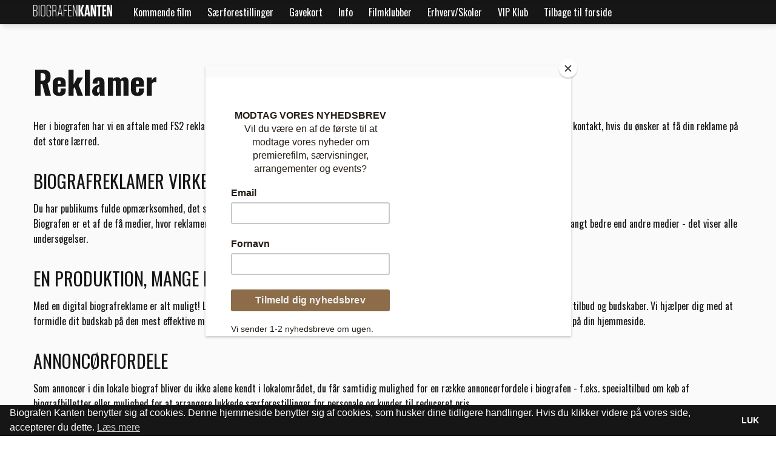

--- FILE ---
content_type: text/html; charset=utf-8
request_url: https://faxe.biografkompagniet.dk/erhvervskoler/reklamer/
body_size: 46278
content:

<!DOCTYPE html>
<html lang="en" class="wide wow-animation">
<head>
    <script src="https://checkout.reepay.com/checkout.js"></script>

    <script type="text/javascript">
        var eventMethod = window.addEventListener ? "addEventListener" : "attachEvent";
        var messageEvent = eventMethod === "addEventListener" ? "message" : "onMessage";
        window[eventMethod](messageEvent, function (event) {
            if (event.data.iframeId) {
                console.log('[PARENT] Message received! Event data: ');
                console.log(event.data);
                var iframe = document.getElementById(event.data.iframeId);
                if (iframe && event.data) {

                    var iframeHeight = event.data.iframeHeight;
                    if (iframeHeight) {
                        var newHeight = iframeHeight + 120;
                        iframe.height = newHeight;
                        iframe.style.height = newHeight + 'px';
                        //console.log('[PARENT] iframe.height and iframe.style.height set to: ' + newHeight + '(' + iframeHeight + ' + 20px)');
                    }
                    if (event.data.scrollToTop) {
                        var height = document.querySelector('.rd-navbar').offsetHeight + 45;

                        var vw = Math.max(document.documentElement.clientWidth || 0, window.innerWidth || 0)
                        if (vw < 767) {
                            height = document.querySelector('.logo').offsetHeight + 60;
                        }

                        var scrollPositionOfCurrentIframe = iframe.offsetTop - height;
                        window.scrollTo(0, scrollPositionOfCurrentIframe);
                        console.log('Scrolling to: ' + scrollPositionOfCurrentIframe);
                    }
                }
                if (event.data.reepay) {
                    const reepay = event.data.reepay;
                    console.log('[PARENT] Message received! Event data: ');
                    new window.Reepay.WindowCheckout(reepay.sessionId);
                }
            }
        });

    </script>


    <meta property="og:type" content="website" />

    <!-- Site Title -->
            <title>Reklamer | Biografen Kanten</title>
            <meta property="og:title" content="Reklamer | Biografen Kanten" />
            <meta name="twitter:title" content="Reklamer | Biografen Kanten" />


    <meta name="viewport" content="width=device-width, height=device-height, initial-scale=1.0, maximum-scale=1.0, user-scalable=0" />
    
    <!-- Stylesheets -->
    <link rel="icon" href="/images/favicon.ico" type="image/x-icon">
<link href='//fonts.googleapis.com/css?family=Oswald:400,700%7COpen+Sans:400,400italic,700' rel='stylesheet' type='text/css'>
    
    <link href="/bundles/revolutionStyles?v=3B7CewLu0q5mMTZid2JdOVTh8tK8DlIHXH5Lz5RsNAo1" rel="stylesheet"/>

    <link href="/bundles/css?v=VkY0D3Hsy8WNcrXhObgJcfJVBwiQXNsOH-iTBNroJyA1" rel="stylesheet"/>

    <link href="/bundles/owlCss?v=o_SaICeEW8rR_GxC77shiDNINr2_a_75Jt1IXhbZ9Hk1" rel="stylesheet"/>

    <link href='/css/customer.css' rel='stylesheet' type='text/css'>
    
<script id="mcjs">!function(c,h,i,m,p){m=c.createElement(h),p=c.getElementsByTagName(h)[0],m.async=1,m.src=i,p.parentNode.insertBefore(m,p)}(document,"script","https://chimpstatic.com/mcjs-connected/js/users/968d9335a059f96f060c9a675/b5bc4f856c06f963316c08181.js");</script>        <!--[if lt IE 10]>
        <div style='background: #212121; padding: 10px 0; box-shadow: 3px 3px 5px 0 rgba(0, 0, 0, .3); clear: both; text-align: center; position: relative; z-index: 1;'>
            <a href="http://windows.microsoft.com/en-US/internet-explorer/..">
                <img src="images/ie8-panel/warning_bar_0000_us.jpg" border="0"
                     height="42" width="820"
                     alt="You are using an outdated browser. For a faster, safer browsing experience, upgrade for free today."/>
            </a>
        </div>
    <![endif]-->
    <style>
        @media only screen and (min-width: 787px) {
            .rd-navbar-brand img, .header-layout-2 img {
                max-width: none;
                width: 130px !important;
            }

                
.rd-navbar--is-stuck .logo { width: 65px if; }

            
        }

        @media only screen and (max-width: 786px) {
            .rd-navbar-brand img, .header-layout-2 img {
                max-width: none;
                width: 120px;
            }
        }
    </style>

        <style>
            #mega-menu .navbar-brand img {
                width: 130px !important;
            }
        </style>
        

<style>

    .page-header { background: #161617; }
    .rd-navbar { background: #161617; }

    .rd-navbar-static:after, .rd-navbar-fullwidth:after { background: #161617; }

    .rd-navbar-fixed .rd-navbar-panel:before { background: #161617; }

    .rd-navbar-fixed .rd-navbar-nav, .rd-navbar-sidebar { background: #161617; }

    .rd-navbar-fixed .rd-navbar-nav li > a, .rd-navbar-sidebar .rd-navbar-nav li > a:hover { background: #161617; }

    .rd-navbar-fixed .rd-navbar-nav li.active > a, .rd-navbar-sidebar .rd-navbar-nav li.active > a { background: #161617; }

    .rd-navbar-static .rd-navbar-dropdown > li.focus > a, .rd-navbar-fullwidth .rd-navbar-dropdown > li.focus > a { background: #161617; }

    .rd-navbar-static .rd-navbar-nav > li.focus > a, .rd-navbar-static .rd-navbar-nav > li > a:hover, .rd-navbar-static .rd-navbar-nav > li.active > a, .rd-navbar-fullwidth .rd-navbar-nav > li.focus > a, .rd-navbar-fullwidth .rd-navbar-nav > li > a:hover, .rd-navbar-fullwidth .rd-navbar-nav > li.active > a { background: #161617; }

    .navbar-header {
        background: #161617;
    }

    .navbar-collapse.collapse {
        background: #161617;
    }

        
        .rd-navbar-static .rd-navbar-nav > li.focus > a, .rd-navbar-static .rd-navbar-nav > li > a:hover, .rd-navbar-static .rd-navbar-nav > li.active > a, .rd-navbar-fullwidth .rd-navbar-nav > li.focus > a, .rd-navbar-fullwidth .rd-navbar-nav > li > a:hover, .rd-navbar-fullwidth .rd-navbar-nav > li.active > a {
            background:#161617;
        }

    .navbar-inverse .navbar-nav > li > a:hover, .navbar-inverse .navbar-nav > li > a:focus {
        background-color: #161617;
    }

    .navbar-inverse .navbar-nav .open .dropdown-menu > li > a:hover, .navbar-inverse .navbar-nav .open .dropdown-menu > li > a:focus {
        background-color: #161617;
    }

        
        .rd-navbar-static .rd-navbar-dropdown {
            background: #161617;
        }

    #logo2-dropdown .rd-navbar-dropdown {
        background: #161617 !important;
    }

    .rd-navbar-static .rd-navbar-megamenu, .rd-navbar-fullwidth .rd-navbar-megamenu {
        background-color: #161617;
        border-color: #161617;
    }

    .rd-navbar-static .rd-navbar-dropdown, .rd-navbar-fullwidth .rd-navbar-dropdown {
        display: block;
        color: white;
        background: #161617;
    }

    

    .rd-navbar-static .rd-navbar-nav > li > .rd-navbar-dropdown, .rd-navbar-fullwidth .rd-navbar-nav > li > .rd-navbar-dropdown {
        background-color: #161617;
    }

    .rd-navbar-toggle span:after, .rd-navbar-toggle span:before, .rd-navbar-toggle span { background-color: #161617; }

    .rd-navbar-fixed .rd-navbar-nav li:hover > a, .rd-navbar-fixed .rd-navbar-nav li:hover > a:hover, .rd-navbar-fixed .rd-navbar-nav li.focus > a, .rd-navbar-fixed .rd-navbar-nav li.focus > a:hover { background-color: #161617; }

    .ui-to-top:hover { color: #161617; }

    p a:hover { color: #161617 !important; }

    .rd-navbar-fixed .rd-navbar-nav li:hover > a, .rd-navbar-fixed .rd-navbar-nav li:hover > a:hover, .rd-navbar-fixed .rd-navbar-nav li.focus > a, .rd-navbar-fixed .rd-navbar-nav li.focus > a:hover { background: rgba(22, 22, 23, 0.75); }

    .rd-navbar-fixed .rd-navbar-nav li.opened > a {
        background: rgba(
                        22, 22
                ,
                        23, 0.75);
    }


    .page-footer {
        background-color: #161617;
        color: white;
    }

    .page-footer a.icon-default { color: #161617; }

    .page-footer a:hover { color: #161617 !important; }



    .ui-to-top { color: #161617; }

    .bg-primary { background: #161617; }






    .btn-primary, .btn-primary:hover, .btn-primary:active {
        background: #161617;
        border-color: #161617;
    }

    .user-message {
        background-color: #161617;
    }

    .thumb:before { background: rgba(22, 22, 23, 0.75); }

    
.page-footer a:hover { color: #b4b4b4 !important; }

    
    
.rd-navbar-toggle span::after, .rd-navbar-toggle span::before, .rd-navbar-toggle span { background-color: #161617; }

    

    
.btn-primary, .btn-primary:hover, .btn-primary:active {
        background: #8c6c49;
        border-color: #8c6c49;
    }

    
    
.btn-primary:hover, .btn-primary:active {
        background: #161617;
        border-color: #161617;
    }

    

    
        p {
        color:
             #161617;
    }



    
    
.bg-gradient { background-image: linear-gradient(90deg, #fafafa, #fafafa) !important; }

    


    
h1, h2, h3, h4, h5, h6, .heading-1, .heading-2, .heading-3, .heading-4, .heading-5, .heading-6 { color: #161617; }

    .text-secondary { color: #161617 !important; }

    .para-with-primary-text h1, .para-with-primary-text h2, .para-with-primary-text h3, .para-with-primary-text h4, .para-with-primary-text h5, .para-with-primary-text h6 {
        color: #161617 !important;
    }

    .faq .plus-minus-toggle:before, .faq .plus-minus-toggle:after {
        background: #161617;
    }

    .rd-parallax .contact-info-1 .heading-6 {
        color: #161617 !important;
    }
    
    
.bg-primary h1, .bg-primary h2, .bg-primary h3, .bg-primary h4, .bg-primary h5, .bg-primary h6, .bg-primary .heading-1, .bg-primary .heading-2, .bg-primary .heading-3, .bg-primary .heading-4, .bg-primary .heading-5, .bg-primary .heading-6 { color: #fafafa; }

    .page-footer h3 { color: #fafafa !important; }

    .para-with-secondary-text h1, .para-with-secondary-text h2, .para-with-secondary-text h3, .para-with-secondary-text h4, .para-with-secondary-text h5, .para-with-secondary-text h6 {
        color: #fafafa !important;
    }

    .bg-primary .faq .plus-minus-toggle:before, .bg-primary .faq .plus-minus-toggle:after {
        background: #fafafa;
    }
    .para-with-primary-text p {
        color: #fafafa !important;
    }
    
                
            .bg-primary p {
        color: #fafafa;
    }

    .page-footer p, .page-footer address, .page-footer .icon, .page-footer a.icon-default, .page-footer a { color: #fafafa; }

    .para-with-secondary-text p {
        color: #fafafa !important;
    }

    .user-message__body {
        color: #fafafa !important;
    }

    .user-message__body p {
        color: #fafafa !important;
    }

    
    
.bg-primary { background: #fafafa; }

    .rs-background-video-layer { background: #fafafa !important; }

    .tp-parallax-wrap, tp-fullwidth-forcer { background: #fafafa !important; }

    #rev_slider_486_1_forcefullwidth, #rev_slider_486_1_wrapper { background: #fafafa !important; }

    

    
body { font-family: <link rel="preconnect" href="https://fonts.googleapis.com"> <link rel="preconnect" href="https://fonts.gstatic.com" crossorigin> <link href="https://fonts.googleapis.com/css2?family=Smooch+Sans:wght@100&display=swap" rel="stylesheet"> !important; }

    .tp-caption.NotGeneric-Button, .NotGeneric-Button {
        font-family: <link rel="preconnect" href="https://fonts.googleapis.com"> <link rel="preconnect" href="https://fonts.gstatic.com" crossorigin> <link href="https://fonts.googleapis.com/css2?family=Smooch+Sans:wght@100&display=swap" rel="stylesheet"> !important;
    }
    .tp-caption{
        font-family: <link rel="preconnect" href="https://fonts.googleapis.com"> <link rel="preconnect" href="https://fonts.gstatic.com" crossorigin> <link href="https://fonts.googleapis.com/css2?family=Smooch+Sans:wght@100&display=swap" rel="stylesheet"> !important;
    }
    
    
    h1, h2, h3, h4, h5, h6, .heading-1, .heading-2, .heading-3, .heading-4, .heading-5, .heading-6 {
        font-family: <link rel="preconnect" href="https://fonts.googleapis.com"> <link rel="preconnect" href="https://fonts.gstatic.com" crossorigin> <link href="https://fonts.googleapis.com/css2?family=Smooch+Sans:wght@100&display=swap" rel="stylesheet"> !important;
    }
    .tp-caption.Newspaper-Title, .Newspaper-Title, .erinyen .tp-tab-desc {
        font-family: <link rel="preconnect" href="https://fonts.googleapis.com"> <link rel="preconnect" href="https://fonts.gstatic.com" crossorigin> <link href="https://fonts.googleapis.com/css2?family=Smooch+Sans:wght@100&display=swap" rel="stylesheet"> !important;
    }

    .tp-caption.Newspaper-Button, .Newspaper-Button {
        font-family: <link rel="preconnect" href="https://fonts.googleapis.com"> <link rel="preconnect" href="https://fonts.gstatic.com" crossorigin> <link href="https://fonts.googleapis.com/css2?family=Smooch+Sans:wght@100&display=swap" rel="stylesheet"> !important;
    }

    .tp-splitted {
        font-family: <link rel="preconnect" href="https://fonts.googleapis.com"> <link rel="preconnect" href="https://fonts.gstatic.com" crossorigin> <link href="https://fonts.googleapis.com/css2?family=Smooch+Sans:wght@100&display=swap" rel="stylesheet"> !important;
    }

    .tp-caption.Newspaper-Subtitle, .Newspaper-Subtitle {
        font-family: <link rel="preconnect" href="https://fonts.googleapis.com"> <link rel="preconnect" href="https://fonts.gstatic.com" crossorigin> <link href="https://fonts.googleapis.com/css2?family=Smooch+Sans:wght@100&display=swap" rel="stylesheet"> !important;
    }

    .tp-caption.NotGeneric-Title, .NotGeneric-Title {
        font-family: <link rel="preconnect" href="https://fonts.googleapis.com"> <link rel="preconnect" href="https://fonts.gstatic.com" crossorigin> <link href="https://fonts.googleapis.com/css2?family=Smooch+Sans:wght@100&display=swap" rel="stylesheet"> !important;
    }
    
    
    
    .page-footer a, .page-footer address, .page-footer h3 {
        color: #fafafa !important;
    }

    
    
                        .page-footer {
        background-color: #161617;
    }

    
        
    .navbar-inverse .navbar-toggle .icon-bar {
        color: #161617;
        background-color: #161617;
    }
    
        
    .rd-navbar-static .rd-navbar-nav > li > .rd-navbar-dropdown, .rd-navbar-fullwidth .rd-navbar-nav > li > .rd-navbar-dropdown {
        margin-top: 0px;
    }
    .rd-navbar-static .rd-navbar-nav > li > .rd-navbar-dropdown, .rd-navbar-fullwidth .rd-navbar-nav > li > .rd-navbar-dropdown {
        left: auto;
        right: 0;
        padding-top: 0;
    }
    .rd-navbar-static .rd-navbar-nav > li > .rd-navbar-dropdown, .rd-navbar-fullwidth .rd-navbar-nav > li > .rd-navbar-dropdown {
        background-color: #161617;
    }

    .rd-navbar-static .rd-navbar-dropdown > li > a:hover, .rd-navbar-fullwidth .rd-navbar-dropdown > li > a:hover {
        background: #161617;
    }

    .rd-navbar-static .rd-navbar-dropdown, .rd-navbar-fullwidth .rd-navbar-dropdown {
        display: block;
        background-color: #161617;
    }
    .rd-navbar-static .rd-navbar-dropdown, .rd-navbar-fullwidth .rd-navbar-dropdown:hover {
        background-color: #161617;
    }

    

    
    .page-footer h3 {
        font-family: <link rel="preconnect" href="https://fonts.googleapis.com"> <link rel="preconnect" href="https://fonts.gstatic.com" crossorigin> <link href="https://fonts.googleapis.com/css2?family=Smooch+Sans:wght@100&display=swap" rel="stylesheet">;
    }

    
    
    .page-footer h3 {
        font-size: 25px;
    }

    

    
    .page-footer a, .page-footer p, .page-footer address {
        font-family: <link rel="preconnect" href="https://fonts.googleapis.com"> <link rel="preconnect" href="https://fonts.gstatic.com" crossorigin> <link href="https://fonts.googleapis.com/css2?family=Smooch+Sans:wght@100&display=swap" rel="stylesheet">;
    }

    
    
    .page-footer a, .page-footer p, .page-footer address {
        font-size: 14px;
    }

    
    .hermes .tp-tab-title{
        font-weight:500;
        text-transform:none;
    }
    .tp-tab-desc {
        color: white;
    }
</style>


    <link rel="stylesheet" type="text/css" href="https://cdnjs.cloudflare.com/ajax/libs/cookieconsent2/3.1.0/cookieconsent.min.css" />
    <script src="https://cdnjs.cloudflare.com/ajax/libs/cookieconsent2/3.1.0/cookieconsent.min.js"></script>
    <script>
        window.addEventListener("load",
            function() {
                window.cookieconsent.initialise({
                    "palette": {
                        "popup": {
                            "background": "#161617"
                        },
                        "button": {
                            "background": "#161617"
                        }
                    },
                    "theme": "edgeless",
                    "content": {
                        "message": "Biografen Kanten benytter sig af cookies. Denne hjemmeside benytter sig af cookies, som husker dine tidligere handlinger. Hvis du klikker videre p&#229; vores side, accepterer du dette.",
                        "dismiss": "LUK",
                        "link": "Læs mere",
                        "href": "/cookie-og-privatlivspolitik/"
                    }
                })
            });
    </script>
    <script src="https://www.google.com/recaptcha/api.js" async defer></script>
    <link href='/assets/css/mega-menu.min.css' rel='stylesheet' type='text/css'>

</head>


<body>
    <!-- The Main Wrapper -->
    <div class="page">
        <!--========================================================
        HEADER
        =========================================================-->

<header role="menu" class="page-header" id="page-header">
    <!-- RD Navbar -->
    <div class="rd-navbar-wrap">
        <nav role="navigation" class="rd-navbar" data-rd-navbar-lg="rd-navbar-static" style="z-index: 9999">
        <div class="rd-navbar-inner" id="navbar-inner">

            <!-- RD Navbar Panel -->
            <div class="rd-navbar-panel" style="min-width: 155px;">
                <!-- RD Navbar Toggle -->
                <button class="rd-navbar-toggle" data-rd-navbar-toggle=".rd-navbar">
                    <span></span>
                </button>
                <!-- END RD Navbar Toggle -->
                <!-- RD Navbar Brand -->
                <div class="rd-navbar-brand header-layout-3-logo">
                    <a href="/" class="brand-name primary-color" onclick=ShowHideLogoMenu(event)>
                            <img src="/media/1090/biografenkanten.png" alt="logo" class="offset-1 logo"/>
                    </a>
                    <div style="position: relative">
                            <div class="logo-dropdown" id="#logo-menu">
                                    <a href="https://naestved.biografkompagniet.dk" style="display: block; color: white;">
                                        <span style="padding-top: 1px; display: inline-block; vertical-align: middle;">N&#198;STVED</span>
                                    </a>
                                    <a href="https://haslev.biografkompagniet.dk" style="display: block; color: white;">
                                        <span style="padding-top: 1px; display: inline-block; vertical-align: middle;">HASLEV</span>
                                    </a>
                                    <a href="https://frederiksvaerk.biografkompagniet.dk" style="display: block; color: white;">
                                        <span style="padding-top: 1px; display: inline-block; vertical-align: middle;">FREDERIKSV&#198;RK</span>
                                    </a>
                                    <a href="https://nyborg.biografkompagniet.dk" style="display: block; color: white;">
                                        <span style="padding-top: 1px; display: inline-block; vertical-align: middle;">NYBORG</span>
                                    </a>
                            </div>
                    </div>
                </div>
                <!-- END RD Navbar Brand -->
            </div>
            <!-- END RD Navbar Panel -->
        <div class="rd-navbar-nav-wrap" style=text-align:left>
            <!-- RD Navbar Nav -->
            <ul class="rd-navbar-nav">
                
                    <li >
                        <a target="_self" href="/kommende-film/" >Kommende film</a>
                        <!-- RD Navbar Dropdown -->
                                                <!-- END RD Navbar Dropdown -->
                    </li>
                    <li >
                        <a target="_self" href="/saerforestillinger/" >S&#230;rforestillinger</a>
                        <!-- RD Navbar Dropdown -->
                                                    <ul class="rd-navbar-dropdown first-dd">
                                    <li>
                                        <a target="_self" href="/saerforestillinger/forpremiere/">Forpremiere</a>
                                        <!-- RD Navbar Dropdown -->
                                                                            </li>
                                    <li>
                                        <a target="_self" href="/saerforestillinger/boerne-familiefilm/">B&#248;rne / Familiefilm</a>
                                        <!-- RD Navbar Dropdown -->
                                                                            </li>
                                    <li>
                                        <a target="_self" href="/saerforestillinger/delicatessen/">Delicatessen</a>
                                        <!-- RD Navbar Dropdown -->
                                                                            </li>
                                    <li>
                                        <a target="_self" href="/saerforestillinger/onsdagsfilm/">Onsdagsfilm</a>
                                        <!-- RD Navbar Dropdown -->
                                                                            </li>
                            </ul>
                        <!-- END RD Navbar Dropdown -->
                    </li>
                    <li >
                        <a href="/gavekort/koeb-et-gavekort-til-biografen/" >Gavekort</a>
                        <!-- RD Navbar Dropdown -->
                                                    <ul class="rd-navbar-dropdown ">
                                    <li>
                                        <a target="_self" href="/gavekort/koeb-et-gavekort-til-biografen/">K&#248;b et gavekort til biografen</a>
                                        <!-- RD Navbar Dropdown -->
                                                                            </li>
                                    <li>
                                        <a target="_self" href="/gavekort/eksterne-gavekort/">Eksterne gavekort</a>
                                        <!-- RD Navbar Dropdown -->
                                                                            </li>
                            </ul>
                        <!-- END RD Navbar Dropdown -->
                    </li>
                    <li >
                        <a href="/info/kontaktinformation/" >Info</a>
                        <!-- RD Navbar Dropdown -->
                                                    <ul class="rd-navbar-dropdown ">
                                    <li>
                                        <a target="_self" href="/info/&#229;bningstider/">&#197;bningstider</a>
                                        <!-- RD Navbar Dropdown -->
                                                                            </li>
                                    <li>
                                        <a target="_self" href="/info/billetpriser/">Billetpriser</a>
                                        <!-- RD Navbar Dropdown -->
                                                                                    <ul class="rd-navbar-dropdown">
                                                    <li>
                                                        <a target="_self" href="/info/billetpriser/ledsagerordning/">Ledsagerordning</a>
                                                    </li>
                                            </ul>
                                    </li>
                                    <li>
                                        <a target="_self" href="/info/stoerre-grupper-i-biografen/">St&#248;rre grupper i biografen</a>
                                        <!-- RD Navbar Dropdown -->
                                                                            </li>
                                    <li>
                                        <a target="_self" href="/info/om-biografen/">Om biografen</a>
                                        <!-- RD Navbar Dropdown -->
                                                                                    <ul class="rd-navbar-dropdown">
                                                    <li>
                                                        <a target="_self" href="/info/om-biografen/vilkaar-billetpriser/">Vilk&#229;r &amp; Billetpriser</a>
                                                    </li>
                                            </ul>
                                    </li>
                                    <li>
                                        <a target="_self" href="/info/paa-tur-i-biografen-kanten/">P&#229; tur i Biografen Kanten</a>
                                        <!-- RD Navbar Dropdown -->
                                                                            </li>
                                    <li>
                                        <a target="_self" href="/info/job-i-biografen/">Job i biografen</a>
                                        <!-- RD Navbar Dropdown -->
                                                                            </li>
                                    <li>
                                        <a target="_self" href="/info/medieraadets-aldersvurderinger/">Medier&#229;dets aldersvurderinger</a>
                                        <!-- RD Navbar Dropdown -->
                                                                            </li>
                                    <li>
                                        <a target="_self" href="/info/kontaktinformation/">Kontaktinformation</a>
                                        <!-- RD Navbar Dropdown -->
                                                                            </li>
                                    <li>
                                        <a target="_self" href="/info/nyhedsbrev/">Nyhedsbrev</a>
                                        <!-- RD Navbar Dropdown -->
                                                                            </li>
                                    <li>
                                        <a target="_self" href="/info/vis-bestilling/">Vis bestilling</a>
                                        <!-- RD Navbar Dropdown -->
                                                                            </li>
                                    <li>
                                        <a target="_self" href="/info/app/">APP</a>
                                        <!-- RD Navbar Dropdown -->
                                                                            </li>
                                    <li>
                                        <a target="_self" href="/info/kulturpas/">Kulturpas</a>
                                        <!-- RD Navbar Dropdown -->
                                                                            </li>
                            </ul>
                        <!-- END RD Navbar Dropdown -->
                    </li>
                    <li >
                        <a href="/filmklubber/biografklub-danmark/" >Filmklubber</a>
                        <!-- RD Navbar Dropdown -->
                                                    <ul class="rd-navbar-dropdown ">
                                    <li>
                                        <a target="_self" href="/filmklubber/delicatessen/">Delicatessen</a>
                                        <!-- RD Navbar Dropdown -->
                                                                            </li>
                                    <li>
                                        <a target="_self" href="/filmklubber/biografklub-danmark/">Biografklub Danmark</a>
                                        <!-- RD Navbar Dropdown -->
                                                                            </li>
                                    <li>
                                        <a target="_self" href="/filmklubber/filmklubben-buster/">Filmklubben Buster</a>
                                        <!-- RD Navbar Dropdown -->
                                                                            </li>
                                    <li>
                                        <a target="_self" href="/filmklubber/kirkelig-filmklub/">Kirkelig Filmklub</a>
                                        <!-- RD Navbar Dropdown -->
                                                                            </li>
                            </ul>
                        <!-- END RD Navbar Dropdown -->
                    </li>
                    <li class="active" >
                        <a href="/erhvervskoler/lej-en-biografsal/" >Erhverv/Skoler</a>
                        <!-- RD Navbar Dropdown -->
                                                    <ul class="rd-navbar-dropdown ">
                                    <li>
                                        <a target="_self" href="/erhvervskoler/brug-biografen-i-undervisningen/">Brug biografen i undervisningen</a>
                                        <!-- RD Navbar Dropdown -->
                                                                            </li>
                                    <li>
                                        <a target="_self" href="/erhvervskoler/lej-en-biografsal/">Lej en biografsal</a>
                                        <!-- RD Navbar Dropdown -->
                                                                            </li>
                                    <li>
                                        <a target="_self" href="/erhvervskoler/stoerre-grupper-i-biografen/">St&#248;rre grupper i biografen</a>
                                        <!-- RD Navbar Dropdown -->
                                                                            </li>
                                    <li>
                                        <a target="_self" href="/erhvervskoler/reklamer/">Reklamer</a>
                                        <!-- RD Navbar Dropdown -->
                                                                            </li>
                                    <li>
                                        <a target="_self" href="/erhvervskoler/firmabilletter/">Firmabilletter</a>
                                        <!-- RD Navbar Dropdown -->
                                                                            </li>
                                    <li>
                                        <a target="_self" href="/erhvervskoler/erindringsbio/">Erindringsbio</a>
                                        <!-- RD Navbar Dropdown -->
                                                                            </li>
                            </ul>
                        <!-- END RD Navbar Dropdown -->
                    </li>
                    <li >
                        <a target="_self" href="/vip-klub/" >VIP Klub</a>
                        <!-- RD Navbar Dropdown -->
                                                <!-- END RD Navbar Dropdown -->
                    </li>
                    <li >
                        <a href="https://faxe.biografkompagniet.dk/" >Tilbage til forside</a>
                        <!-- RD Navbar Dropdown -->
                                                <!-- END RD Navbar Dropdown -->
                    </li>
                                                                


            </ul>
            <!-- END RD Navbar Nav -->
        </div>
                </div>
        </nav>
    </div>
    <!-- END RD Navbar -->

</header>
        <!--========================================================
        CONTENT
        =========================================================-->
        <main role="main" class="page-content" id="page-content">
                        



    <div class="umb-grid">
                <div class="grid-section">
        <div bgPrimary="0" bgGradient="1" class="well-sm well-sm--inset-4  bg-gradient" style="">
            <div class='container'>
            <div class="row clearfix">
                    <div class="col-md-12 column wow {&quot;label&quot;:&quot;Ingen animation&quot;,&quot;value&quot;:&quot;&quot;}">
                        <div cellAnimation="{&quot;label&quot;:&quot;Ingen animation&quot;,&quot;value&quot;:&quot;&quot;}">
                                    
    
    
        <h2>Reklamer</h2>
    


                                    
    
<p><span>Her i biografen har vi en aftale med FS2 reklame a/s omkring salg, produktion og håndtering af biografreklamer. Du har derfor en professionel kontakt, hvis du ønsker at få din reklame på det store lærred.</span></p>


                                    
    
    
        <h3>Biografreklamer virker!</h3>
    


                                    
    
<p><span>Du har publikums fulde opmærksomhed, det store biograflærred og den ultimative lyd til din rådighed - tiden er din!</span><br /><span>Biografen er et af de få medier, hvor reklamerne er et positivt tilvalg, og hvor der er meget lidt støj. Derfor huskes reklamer, set i biografen, langt bedre end andre medier - det viser alle undersøgelser.</span></p>


                                    
    
    
        <h3>En produktion, mange muligheder</h3>
    


                                    
    
<p><span>Med en digital biografreklame er alt muligt! Lige fra den enkle og simple produktion, til produktioner hvor du selv, via internettet, kan udskifte tilbud og budskaber. Vi hjælper dig med at formidle dit budskab på den mest effektive måde. Dit reklamespot kan benyttes i mange forskellige sammenhænge - f.eks. også på YouTube og på din hjemmeside.</span></p>


                                    
    
    
        <h3>Annonc&#248;rfordele</h3>
    


                                    
    
<p><span>Som annoncør i din lokale biograf bliver du ikke alene kendt i lokalområdet, du får samtidig mulighed for en række annoncørfordele i biografen - f.eks. specialtilbud om køb af biografbilletter eller mulighed for at arrangere lukkede særforestillinger for personale og kunder til reduceret pris.</span></p>


                                    
    
    
        <h3>Lad os hj&#230;lpe dig videre</h3>
    


                                    
    
<p><span>Måske har du andre ønsker - lad os høre om dem! Vi kan sammensætte en pakke, som er skræddersyet dine ønsker, behov og økonomi. Og det er faktisk billigere end man tror!</span></p>


                                    
    
    
        <h3>Kontakt:</h3>
    


                                    
    
<p><span>FS2 reklame a/s</span><br /><a href="mailto:bio@fs2.dk">bio@fs2.dk</a><br /><span>97513070</span><br /><br /><span>Læs mere om mulighederne eller find din lokale konsulent på: </span><a href="https://www.bookascreen.dk/kontakt-bookascreen-paa-telefon-97513070" target="main">www.bookascreen.dk</a></p>
<p> </p>


                                    
    
<p><a rel="noopener" href="http://www.biografspot.dk" target="_blank"><img src="/media/1019/reklamer_i_biografen.jpg" alt="" data-udi="umb://media/84d04ac3d4424ff6b31a7ba80e77f205" /></a></p>


                        </div>
                    </div>            </div>
            </div>
        </div>
                </div>
    </div>





        </main>
        <!--========================================================
        FOOTER
        ==========================================================-->
        <footer class="page-footer">
            <div class="container well text-sm-left">
                <div class="row flow-offset-1">
                        <div class="col-sm-6 col-md-3 wow fadeInUp">
                            <h3 style="margin-bottom: 20px;">Info</h3>
                                        <a style="display: block" href="/info/kontaktinformation/" target="">Kontakt</a>
                                        <a style="display: block" href="/info/&#229;bningstider/" target="">&#197;bningstider</a>
                                        <a style="display: block" href="/cookie-og-privatlivspolitik/" target="">Cookie- og privatlivspolitik</a>
                                        <a style="display: block" href="/info/nyhedsbrev/" target="">Tilmeld vores nyhedmail</a>
                                    <a style="display: block" href="https://www.findsmiley.dk/654557" target="_blank">Se F&#248;devarestyrelsens kontrolrapporter/smiley-rapporter</a>
                        </div>
                                            <div class="col-sm-6 col-md-3 wow fadeInUp">
                            <h3 style="margin-bottom: 20px;">Sitemap</h3>
                                        <a style="display:block" class="para-with-secondary-text h2" href="/gavekort/koeb-et-gavekort-til-biografen/" target="">Gavekort</a>
                                        <a style="display:block" class="para-with-secondary-text h2" href="/erhvervskoler/lej-en-biografsal/" target="">Erhverv</a>
                                        <a style="display:block" class="para-with-secondary-text h2" href="/filmklubber/biografklub-danmark/" target="">Biografklub Danmark</a>
                        </div>
                                            <div class="col-sm-6 col-md-3 col-sm-push-2 wow fadeInUp">
                            <h3>Social</h3>
                            <ul class="inline-list">
                                    <li>
                                        <a target="_blank" href="https://www.facebook.com/biografenkanten/" class="icon icon-default icon-xs fa-facebook"></a>
                                    </li>
                                                                                                                                    <li>
                                        <a target="_blank" href="https://www.instagram.com/biografenkantenfaxe/" class="icon icon-default icon-xs fa-instagram"></a>
                                    </li>

                            </ul>
                        </div>
                                            <div class="col-sm-6 col-md-3 col-sm-push-2 wow fadeInUp">
                                    <img src="/media/1090/biografenkanten.png" style="max-width: 100%; margin-bottom: 20px;" alt="logo" />
                            <address>
                                Biografen Kanten
                                <br />
                                &#216;stervej 2, 4640 Faxe
                            </address>
                            <address class="contact-info">
                                <dl>
                                    <dt>
                                        Telefon:
                                    </dt>
                                    <dd>
                                        <a href="tel:73 70 85 99">73 70 85 99</a>
                                    </dd>
                                </dl>
                                <dl>
                                    <dt>Email:</dt>
                                    <dd>
                                        <a href="mailto:faxe@biografkompagniet.dk">faxe@biografkompagniet.dk</a>
                                    </dd>
                                </dl>
                            </address>
                                <p>
                                    <a href='1111'>Åbningstider</a>
                                    <!-- {%FOOTER_LINK} -->
                                </p>
                                                        <p>
                                <a href='/cookie-og-privatlivspolitik/'>Cookie- og privatlivspolitik</a>
                                <!-- {%FOOTER_LINK} -->
                            </p>
                        </div>
                    

                </div>
                <div class="row">
                    <div class="col-sm-12 text-center" style="font-size: 13px">
                        <a href="http://ebillet.dk" target="_blank">Website og billetsystem fra ebillet a/s</a>
                    </div>
                </div>
            </div>
        </footer>
    </div>

    <!-- Core Scripts -->
    <script type="text/javascript" src="https://player.vimeo.com/api/player.js"></script>
    <script src="/bundles/js?v=z9BXSo_n9zefN9dziz_VLXUbla7hIv3DOAm0H4_NUVA1"></script>

    <script src="/bundles/owlScripts?v="></script>

    <script type="text/javascript" src="/assets/bootstrap/js/bootstrap.min.js"></script>
    
    <script src="/bundles/revolutionScripts?v=F5dpiF0NfQ2pEOaAIYB66VE5aXqckojgVLrqJ_h-jwY1"></script>

    <script src="/bundles/revolutionExtensionScripts?v=tIMXWYO52PDhgC-XcZAWdvBVIBrBXBdPT7vfq0VeOxg1"></script>


    

    <script src="/bundles/slidersAll?v=TpuHGRUJR4fJlYgroxL31o2XO80-UagVVBQLH3hqoAQ1"></script>

    <script type="text/javascript" src="/assets/js/lc-lightbox/js/lc_lightbox.lite.min.js"></script>
    <link href='/assets/js/lc-lightbox/css/lc_lightbox.min.css' rel='stylesheet' type='text/css'>



    <script>

    $(document).ready(function () {
        $(".video-wrapper").fitVids();
        var $obj = lc_lightbox('#lcl_elems_wrapper a');
        
        $("#logo2").mouseenter(
            function () {
                console.log('Test');
                $("#logo2-dropdown").show();
            });
        $("#logo2").mouseleave(
            function() {
                $("#logo2-dropdown").hide();
            });
    });

    function setCookie(name,value,days) {
        var expires = "";
        if (days) {
            var date = new Date();
            date.setTime(date.getTime() + (days*24*60*60*1000));
            expires = "; expires=" + date.toUTCString();
        }
        document.cookie = name + "=" + (value || "")  + expires + "; path=/";
    }
    function getCookie(name) {
        var nameEQ = name + "=";
        var ca = document.cookie.split(';');
        for(var i=0;i < ca.length;i++) {
            var c = ca[i];
            while (c.charAt(0)==' ') c = c.substring(1,c.length);
            if (c.indexOf(nameEQ) == 0) return c.substring(nameEQ.length,c.length);
        }
        return null;
    }

    $(".secondary-menu-item").mouseenter(function () {
        var primaryImage = $(this).find('.primary-img');
        var secondaryImage = $(this).find('.secondary-img');
        console.log(primaryImage);
        console.log(secondaryImage);
        if (secondaryImage != null) {
            primaryImage.hide();
            secondaryImage.show();
            return;
        }
    }).mouseleave(function () {
        var primaryImage = $(this).find('.primary-img');
        var secondaryImage = $(this).find('.secondary-img');
        if (secondaryImage != null) {
            secondaryImage.hide();
            primaryImage.show();
            return;

        }
    });

    if ($("#search-icon").length > 0) {

        $("#search-icon").on('click',
            function (e) {
                e.preventDefault();
                var holder = $("#search-input-holder");
                if (holder.is(":visible")) {
                    holder.hide();

                } else {
                    holder.show();
                    $("#search-input").focus();
                    $(".rd-navbar-fixed").first().removeClass('active');
                }
            });

    }

    </script>
    
    <script>
        $('ul.dropdown-menu [data-toggle=dropdown]').on('click', function (event) {
            // Avoid following the href location when clicking
            event.preventDefault();
            // Avoid having the menu to close when clicking
            event.stopPropagation();
            // If a menu is already open we close it
            $('ul.dropdown-menu [data-toggle=dropdown]').parent().removeClass('open');
            // opening the one you clicked on
            $(this).parent().addClass('open');

        });

    </script>

</body>
</html>

--- FILE ---
content_type: text/css
request_url: https://faxe.biografkompagniet.dk/css/customer.css
body_size: -38
content:
body {
	
}

.rd-navbar-static-linked .page-content{
	padding-top:40px;
}

--- FILE ---
content_type: text/javascript; charset=utf-8
request_url: https://faxe.biografkompagniet.dk/bundles/slidersAll?v=TpuHGRUJR4fJlYgroxL31o2XO80-UagVVBQLH3hqoAQ1
body_size: 1713
content:
var tpj=jQuery,revapi1066,revapi486;$(window).on("load",function(){$(".owl-carousel2").owlCarousel({items:1,autoHeight:!0,singleItem:!0})});tpj(document).ready(function(){tpj("#rev_slider_486_2").length>0&&(tpj("#rev_slider_486_2").revolution==undefined?revslider_showDoubleJqueryError("#rev_slider_486_2"):revapi486=tpj("#rev_slider_486_2").show().revolution({jsFileLocation:"revolution/js/",sliderLayout:"fullwidth",dottedOverlay:"none",delay:9e3,navigation:{keyboardNavigation:"on",keyboard_direction:"horizontal",mouseScrollNavigation:"off",mouseScrollReverse:"default",onHoverStop:"off",touch:{touchenabled:"on",swipe_threshold:75,swipe_min_touches:1,swipe_direction:"horizontal",drag_block_vertical:!1},arrows:{style:"gyges",enable:!0,hide_onmobile:!1,hide_over:778,hide_onleave:!1,tmp:"",left:{h_align:"right",v_align:"bottom",h_offset:40,v_offset:0},right:{h_align:"right",v_align:"bottom",h_offset:0,v_offset:0}},tabs:{style:"erinyen",enable:!0,width:250,height:100,min_width:250,wrapper_padding:0,wrapper_color:"transparent",wrapper_opacity:"0",tmp:'<div class="tp-tab-desc">{{title}}<\/div><div class="tp-tab-title">{{description}}<\/div>',visibleAmount:3,hide_onmobile:!0,hide_under:778,hide_onleave:!1,hide_delay:200,direction:"vertical",span:!1,position:"inner",space:10,h_align:"right",v_align:"center",h_offset:30,v_offset:0}},responsiveLevels:[2500,2100,1920,1240,1024,640],visibilityLevels:[2500,2100,1920,1240,1024,640],gridwidth:[2500,2100,1920,1240,640],gridheight:[769,700,590,3811,345],lazyType:"none",shadow:0,spinner:"off",stopLoop:"off",stopAfterLoops:-1,stopAtSlide:-1,shuffle:"off",autoHeight:"on",fullWidth:"on",hideThumbsOnMobile:"off",hideSliderAtLimit:0,hideCaptionAtLimit:0,hideAllCaptionAtLilmit:0,debugMode:!1,fallbacks:{simplifyAll:"off",nextSlideOnWindowFocus:"off",disableFocusListener:!1}}))})

--- FILE ---
content_type: application/javascript
request_url: https://faxe.biografkompagniet.dk/assets/js/lc-lightbox/js/lc_lightbox.lite.min.js
body_size: 44431
content:
/**
  * LC Lightbox - LITE
  * yet.. another jQuery lightbox.. or not?
  *
  * @version	: 	1.2.5
  * @copyright	:	Luca Montanari aka LCweb
  * @website	:	https://lcweb.it
  * @requires	:	jQuery v1.7 or later
  
  * Released under the MIT license
  */

(function(b){lcl_objs=[];lcl_is_active=lcl_shown=!1;lcl_slideshow=void 0;lcl_on_mobile=/(android|bb\d+|meego).+mobile|avantgo|bada\/|blackberry|blazer|compal|elaine|fennec|hiptop|iemobile|ip(hone|od)|iris|kindle|lge |maemo|midp|mmp|netfront|opera m(ob|in)i|palm( os)?|phone|p(ixi|re)\/|plucker|pocket|psp|series(4|6)0|symbian|treo|up\.(browser|link)|vodafone|wap|windows (ce|phone)|xda|xiino/i.test(navigator.userAgent)||/1207|6310|6590|3gso|4thp|50[1-6]i|770s|802s|a wa|abac|ac(er|oo|s\-)|ai(ko|rn)|al(av|ca|co)|amoi|an(ex|ny|yw)|aptu|ar(ch|go)|as(te|us)|attw|au(di|\-m|r |s )|avan|be(ck|ll|nq)|bi(lb|rd)|bl(ac|az)|br(e|v)w|bumb|bw\-(n|u)|c55\/|capi|ccwa|cdm\-|cell|chtm|cldc|cmd\-|co(mp|nd)|craw|da(it|ll|ng)|dbte|dc\-s|devi|dica|dmob|do(c|p)o|ds(12|\-d)|el(49|ai)|em(l2|ul)|er(ic|k0)|esl8|ez([4-7]0|os|wa|ze)|fetc|fly(\-|_)|g1 u|g560|gene|gf\-5|g\-mo|go(\.w|od)|gr(ad|un)|haie|hcit|hd\-(m|p|t)|hei\-|hi(pt|ta)|hp( i|ip)|hs\-c|ht(c(\-| |_|a|g|p|s|t)|tp)|hu(aw|tc)|i\-(20|go|ma)|i230|iac( |\-|\/)|ibro|idea|ig01|ikom|im1k|inno|ipaq|iris|ja(t|v)a|jbro|jemu|jigs|kddi|keji|kgt( |\/)|klon|kpt |kwc\-|kyo(c|k)|le(no|xi)|lg( g|\/(k|l|u)|50|54|\-[a-w])|libw|lynx|m1\-w|m3ga|m50\/|ma(te|ui|xo)|mc(01|21|ca)|m\-cr|me(rc|ri)|mi(o8|oa|ts)|mmef|mo(01|02|bi|de|do|t(\-| |o|v)|zz)|mt(50|p1|v )|mwbp|mywa|n10[0-2]|n20[2-3]|n30(0|2)|n50(0|2|5)|n7(0(0|1)|10)|ne((c|m)\-|on|tf|wf|wg|wt)|nok(6|i)|nzph|o2im|op(ti|wv)|oran|owg1|p800|pan(a|d|t)|pdxg|pg(13|\-([1-8]|c))|phil|pire|pl(ay|uc)|pn\-2|po(ck|rt|se)|prox|psio|pt\-g|qa\-a|qc(07|12|21|32|60|\-[2-7]|i\-)|qtek|r380|r600|raks|rim9|ro(ve|zo)|s55\/|sa(ge|ma|mm|ms|ny|va)|sc(01|h\-|oo|p\-)|sdk\/|se(c(\-|0|1)|47|mc|nd|ri)|sgh\-|shar|sie(\-|m)|sk\-0|sl(45|id)|sm(al|ar|b3|it|t5)|so(ft|ny)|sp(01|h\-|v\-|v )|sy(01|mb)|t2(18|50)|t6(00|10|18)|ta(gt|lk)|tcl\-|tdg\-|tel(i|m)|tim\-|t\-mo|to(pl|sh)|ts(70|m\-|m3|m5)|tx\-9|up(\.b|g1|si)|utst|v400|v750|veri|vi(rg|te)|vk(40|5[0-3]|\-v)|vm40|voda|vulc|vx(52|53|60|61|70|80|81|83|85|98)|w3c(\-| )|webc|whit|wi(g |nc|nw)|wmlb|wonu|x700|yas\-|your|zeto|zte\-/i.test(navigator.userAgent);
lcl_hashless_url=lcl_deeplink_tracked=lcl_curr_vars=lcl_curr_opts=lcl_curr_obj=!1;lcl_url_hash="";lc_lightbox=function(k,C){if("string"!=typeof k&&("object"!=typeof k||!k.length))return!1;var v=!1;b.each(lcl_objs,function(b,h){if(JSON.stringify(h)==JSON.stringify(k))return v=h,!1});if(!1===v){var u=new D(k,C);lcl_objs.push(u);return u}return v};lcl_destroy=function(k){k=b.inArray(k,lcl_objs);-1!==k&&lcl_objs.splice(k,1)};var D=function(k,C){var v=b.extend({gallery:!0,gallery_hook:"rel",live_elements:!0,
preload_all:!1,global_type:"image",src_attr:"href",title_attr:"title",txt_attr:"data-lcl-txt",author_attr:"data-lcl-author",slideshow:!0,open_close_time:400,ol_time_diff:100,fading_time:80,animation_time:250,slideshow_time:6E3,autoplay:!1,counter:!1,progressbar:!0,carousel:!0,max_width:"93%",max_height:"93%",wrap_padding:!1,ol_opacity:.7,ol_color:"#111",ol_pattern:!1,border_w:0,border_col:"#ddd",padding:0,radius:0,shadow:!0,remove_scrollbar:!0,wrap_class:"",skin:"light",data_position:"over",cmd_position:"inner",
ins_close_pos:"normal",nav_btn_pos:"normal",txt_hidden:500,show_title:!0,show_descr:!0,show_author:!0,thumbs_nav:!0,tn_icons:!0,tn_hidden:500,thumbs_w:110,thumbs_h:110,thumb_attr:!1,thumbs_maker_url:!1,fullscreen:!1,fs_img_behavior:"fit",fs_only:500,browser_fs_mode:!0,socials:!1,fb_direct_share:!1,txt_toggle_cmd:!0,download:!1,touchswipe:!0,mousewheel:!0,modal:!1,rclick_prevent:!1,elems_parsed:function(){},html_is_ready:function(){},on_open:function(){},on_elem_switch:function(){},slideshow_start:function(){},
slideshow_end:function(){},on_fs_enter:function(){},on_fs_exit:function(){},on_close:function(){}},C),u={elems:[],is_arr_instance:"string"!=typeof k&&"undefined"==typeof k[0].childNodes?!0:!1,elems_count:"string"!=typeof k&&"undefined"==typeof k[0].childNodes?k.length:b(k).length,elems_selector:"string"==typeof k?k:!1,elem_index:!1,gallery_hook_val:!1,preload_all_used:!1,img_sizes_cache:[],inner_cmd_w:!1,txt_exists:!1,txt_und_sizes:!1,force_fullscreen:!1,html_style:"",body_style:""};"string"==typeof k&&
(k=b(k));var l=b.data(k,"lcl_settings",v),h=b.data(k,"lcl_vars",u),z=function(b){if("string"!=typeof b)return b;for(var c=0,e=0,f=b.toString().length;e<f;)c=(c<<5)-c+b.charCodeAt(e++)<<0;return 0>c?-1*c:c},D=function(c){var d=!1;b.each(h.elems,function(b,f){if(f.hash==c)return d=f,!1});return d},B=function(c){if(!c)return c;c=c.replace(/&lt;/g,"<").replace(/&gt;/g,">").replace(/&amp;/g,"&").replace(/&quot;/g,'"').replace(/&#039;/g,"'");return b.trim(c)},E=function(c,d){var e=l[d];return-1!==e.indexOf("> ")?
c.find(e.replace("> ","")).length?b.trim(c.find(e.replace("> ","")).html()):"":"undefined"!=typeof c.attr(e)?B(c.attr(e)):""},X=function(c){var d=l,e=[];c.each(function(){var c=b(this),g=c.attr(d.src_attr),k=z(g);if(h.gallery_hook_val&&c.attr(d.gallery_hook)!=h.gallery_hook_val)return!0;k=D(k);if(!k){k=g;var m=c.data("lcl-type");"undefined"==typeof m?m=l.global_type:(k=k.toLowerCase(),m=/^https?:\/\/(?:[a-z\-]+\.)+[a-z]{2,6}(?:\/[^\/#?]+)+\.(?:jpe?g|gif|png)$/.test(k)?"image":"unknown");"unknown"!=
m?(k={src:g,type:m,hash:d.deeplink?z(g):!1,title:d.show_title?E(c,"title_attr"):"",txt:d.show_descr?E(c,"txt_attr"):"",author:d.show_author?E(c,"author_attr"):"",thumb:d.thumb_attr&&"undefined"!=typeof d.thumb_attr?c.attr(d.thumb_attr):"",width:"image"!=m&&"undefined"!=typeof c.data("lcl-w")?c.data("lcl-w"):!1,height:"image"!=m&&"undefined"!=typeof c.data("lcl-h")?c.data("lcl-h"):!1,force_over_data:"undefined"!=typeof c.data("lcl-force-over-data")?parseInt(c.data("lcl-force-over-data"),10):"",force_outer_cmd:"undefined"!=
typeof c.data("lcl-outer-cmd")?c.data("lcl-outer-cmd"):""},k.download="image"==m?"undefined"!=typeof c.data("lcl-path")?c.data("lcl-path"):g:!1):k={src:g,type:m,hash:d.deeplink?z(g):!1}}e.push(k)});2>e.length&&b(".lcl_prev, .lcl_next, #lcl_thumb_nav").remove();if(!e.length)return!1;h.elems=e;return!0},K=function(){if(2>h.elems.length||!l.gallery)return!1;0<h.elem_index&&x(!1,h.elem_index-1);h.elem_index!=h.elems.length-1&&x(!1,h.elem_index+1)},x=function(c,d,e){var f=h;"undefined"==typeof d&&(d=f.elem_index);
if("undefined"==typeof d)return!1;var g="image"==f.elems[d].type?"image"==f.elems[d].type?f.elems[d].src:f.elems[d].poster:"";g&&"undefined"==typeof f.img_sizes_cache[g]?b("<img/>").bind("load",function(){f.img_sizes_cache[g]={w:this.width,h:this.height};c&&d==f.elem_index&&L()}).attr("src",g):((c||"undefined"!=typeof e)&&b("#lcl_loader").addClass("no_loader"),c&&L())},M=function(c,d){var e=b.data(c,"lcl_settings"),f=b.data(c,"lcl_vars");if(f.is_arr_instance){var g=[];b.each(c,function(c,d){var f=
{},h="undefined"==typeof d.type&&e.global_type?e.global_type:!1;"undefined"!=typeof d.type&&(h=d.type);h&&-1!==b.inArray(h,["image"])?"undefined"!=typeof d.src&&d.src&&(f.src=d.src,f.type=h,f.hash=z(d.src),f.title="undefined"==typeof d.title?"":B(d.title),f.txt="undefined"==typeof d.txt?"":B(d.txt),f.author="undefined"==typeof d.author?"":B(d.author),f.width="undefined"==typeof d.width?!1:d.width,f.height="undefined"==typeof d.height?!1:d.height,f.force_over_data="undefined"==typeof d.force_over_data?
!1:parseInt(d.force_over_data,10),f.force_outer_cmd="undefined"==typeof d.force_outer_cmd?!1:d.force_outer_cmd,f.thumb="undefined"==typeof d.thumb?!1:d.thumb,f.download="image"==h?"undefined"!=typeof d.download?d.download:d.src:!1,g.push(f)):(f={src:f.src,type:"unknown",hash:e.deeplink?z(f.src):!1},g.push(f))});f.elems=g}else{var y=c;e.live_elements&&f.elems_selector&&(y=d&&e.gallery&&e.gallery_hook&&"undefined"!=typeof b(k[0]).attr(e.gallery_hook)?f.elems_selector+"["+e.gallery_hook+"="+d.attr(e.gallery_hook)+
"]":f.elems_selector,y=b(y));if(!X(y))return(!e.live_elements||e.live_elements&&!f.elems_selector)&&console.error("LC Lightbox - no valid elements found"),!1}e.preload_all&&!f.preload_all_used&&(f.preload_all_used=!0,b(document).ready(function(c){b.each(f.elems,function(b,c){x(!1,b)})}));"function"==typeof e.elems_parsed&&e.elems_parsed.call({opts:l,vars:h});f.is_arr_instance||(y=f.elems_selector?b(f.elems_selector):c,y.first().trigger("lcl_elems_parsed",[f.elems]));return!0};M(k);var G=function(c,
d){if(lcl_shown||lcl_is_active)return!1;lcl_is_active=lcl_shown=!0;lcl_curr_obj=c;l=b.data(c,"lcl_settings");h=b.data(c,"lcl_vars");lcl_curr_opts=l;lcl_curr_vars=h;var e=l,f=h,g="undefined"!=typeof d?d:!1;if(!h)return console.error("LC Lightbox - cannot open. Object not initialized"),!1;f.gallery_hook_val=g&&e.gallery&&e.gallery_hook&&"undefined"!=typeof g.attr(e.gallery_hook)?g.attr(e.gallery_hook):!1;if(!M(c,d))return!1;if(g)b.each(f.elems,function(b,c){if(c.src==g.attr(e.src_attr))return f.elem_index=
b,!1});else if(parseInt(f.elem_index,10)>=f.elems_count)return console.error("LC Lightbox - selected index does not exist"),!1;x(!1);Y();Z();f.force_fullscreen&&F(!0,!0);b("#lcl_thumbs_nav").length&&aa();x(!0);K()},N=function(){b("#lcl_wrap").removeClass("lcl_pre_show").addClass("lcl_shown");b("#lcl_loader").removeClass("lcl_loader_pre_first_el")},Y=function(){var c=l,d=h,e=[],f="";"number"==typeof document.documentMode&&(b("body").addClass("lcl_old_ie"),"outer"!=c.cmd_position&&(c.nav_btn_pos="normal"));
b("#lcl_wrap").length&&b("#lcl_wrap").remove();b("body").append('<div id="lcl_wrap" class="lcl_pre_show lcl_pre_first_el lcl_first_sizing lcl_is_resizing"><div id="lcl_window"><div id="lcl_corner_close" title="close"></div><div id="lcl_loader" class="lcl_loader_pre_first_el"><span id="lcll_1"></span><span id="lcll_2"></span></div><div id="lcl_nav_cmd"><div class="lcl_icon lcl_prev" title="previous"></div><div class="lcl_icon lcl_play"></div><div class="lcl_icon lcl_next" title="next"></div><div class="lcl_icon lcl_counter"></div><div class="lcl_icon lcl_right_icon lcl_close" title="close"></div><div class="lcl_icon lcl_right_icon lcl_fullscreen" title="toggle fullscreen"></div><div class="lcl_icon lcl_right_icon lcl_txt_toggle" title="toggle text"></div><div class="lcl_icon lcl_right_icon lcl_download" title="download"></div><div class="lcl_icon lcl_right_icon lcl_thumbs_toggle" title="toggle thumbnails"></div><div class="lcl_icon lcl_right_icon lcl_socials" title="toggle socials"></div></div><div id="lcl_contents_wrap"><div id="lcl_subj"><div id="lcl_elem_wrap"></div></div><div id="lcl_txt"></div></div></div><div id="lcl_thumbs_nav"></div><div id="lcl_overlay"></div></div>');
b("#lcl_wrap").attr("data-lcl-max-w",c.max_width).attr("data-lcl-max-h",c.max_height);e.push("lcl_"+c.ins_close_pos+"_close lcl_nav_btn_"+c.nav_btn_pos+" lcl_"+c.ins_close_pos+"_close lcl_nav_btn_"+c.nav_btn_pos);(!0===c.tn_hidden||"number"==typeof c.tn_hidden&&(b(window).width()<c.tn_hidden||b(window).height()<c.tn_hidden))&&e.push("lcl_tn_hidden");(!0===c.txt_hidden||"number"==typeof c.txt_hidden&&(b(window).width()<c.txt_hidden||b(window).height()<c.txt_hidden))&&e.push("lcl_hidden_txt");c.carousel||
e.push("lcl_no_carousel");lcl_on_mobile&&e.push("lcl_on_mobile");c.wrap_class&&e.push(c.wrap_class);e.push("lcl_"+c.cmd_position+"_cmd");if("inner"!=c.cmd_position){var g=b("#lcl_nav_cmd").detach();b("#lcl_wrap").prepend(g)}c.slideshow||b(".lcl_play").remove();c.txt_toggle_cmd||b(".lcl_txt_toggle").remove();c.socials||b(".lcl_socials").remove();c.download||b(".lcl_download").remove();(!c.counter||2>d.elems.length||!c.gallery)&&b(".lcl_counter").remove();d.force_fullscreen=!1;if(!c.fullscreen)b(".lcl_fullscreen").remove();
else if(!0===c.fs_only||"number"==typeof c.fs_only&&(b(window).width()<c.fs_only||b(window).height()<c.fs_only))b(".lcl_fullscreen").remove(),h.force_fullscreen=!0;2>d.elems.length||!c.gallery?b(".lcl_prev, .lcl_play, .lcl_next").remove():"middle"==c.nav_btn_pos&&(f+=".lcl_prev, .lcl_next {margin: "+c.padding+"px;}");!c.thumbs_nav||2>h.elems.length||!c.gallery?b("#lcl_thumbs_nav, .lcl_thumbs_toggle").remove():(b("#lcl_thumbs_nav").css("height",c.thumbs_h),g=b("#lcl_thumbs_nav").outerHeight(!0)-c.thumbs_h,
f+="#lcl_window {margin-top: "+-1*(c.thumbs_h-g)+"px;}",f+=".lcl_tn_hidden.lcl_outer_cmd:not(.lcl_fullscreen_mode) #lcl_window {margin-bottom: "+-1*b(".lcl_close").outerHeight(!0)+"px;}");e.push("lcl_txt_"+c.data_position+" lcl_"+c.skin);f+="#lcl_overlay {background-color: "+c.thumbs_h+"px; opacity: "+c.ol_opacity+";}";c.ol_pattern&&b("#lcl_overlay").addClass("lcl_pattern_"+c.ol_pattern);c.modal&&b("#lcl_overlay").addClass("lcl_modal");c.wrap_padding&&(f+="#lcl_wrap {padding: "+c.wrap_padding+";}");
c.border_w&&(f+="#lcl_window {border: "+c.border_w+"px solid "+c.border_col+";}");c.padding&&(f+="#lcl_subj, #lcl_txt, #lcl_nav_cmd {margin: "+c.padding+"px;}");c.radius&&(f+="#lcl_window, #lcl_contents_wrap {border-radius: "+c.radius+"px;}");c.shadow&&(f+="#lcl_window {box-shadow: 0 4px 12px rgba(0, 0, 0, 0.4);}");"inner"==c.cmd_position&&"corner"==c.ins_close_pos&&(f+="#lcl_corner_close {top: "+-1*(c.border_w+Math.ceil(b("#lcl_corner_close").outerWidth()/2))+"px;right: "+-1*(c.border_w+Math.ceil(b("#lcl_corner_close").outerHeight()/
2))+";}",b("#lcl_nav_cmd > *:not(.lcl_close)").length||(f+="#lcl_wrap:not(.lcl_fullscreen_mode):not(.lcl_forced_outer_cmd) #lcl_nav_cmd {display: none;}"));b("#lcl_inline_style").length&&b("#lcl_inline_style").remove();b("head").append('<style type="text/css" id="lcl_inline_style">'+f+"#lcl_overlay {background-color: "+c.ol_color+";opacity: "+c.ol_opacity+";}#lcl_window, #lcl_txt, #lcl_subj {-webkit-transition-duration: "+c.animation_time+"ms; transition-duration: "+c.animation_time+"ms;}#lcl_overlay {-webkit-transition-duration: "+
c.open_close_time+"ms; transition-duration: "+c.open_close_time+"ms;}.lcl_first_sizing #lcl_window, .lcl_is_closing #lcl_window {-webkit-transition-duration: "+(c.open_close_time-c.ol_time_diff)+"ms; transition-duration: "+(c.open_close_time-c.ol_time_diff)+"ms;}.lcl_first_sizing #lcl_window {-webkit-transition-delay: "+c.ol_time_diff+"ms; transition-delay: "+c.ol_time_diff+"ms;}#lcl_loader, #lcl_contents_wrap, #lcl_corner_close {-webkit-transition-duration: "+c.fading_time+"ms; transition-duration: "+
c.fading_time+"ms;}.lcl_toggling_txt #lcl_subj {-webkit-transition-delay: "+(c.fading_time+200)+"ms !important;  transition-delay: "+(c.fading_time+200)+"ms !important;}.lcl_fullscreen_mode.lcl_txt_over:not(.lcl_tn_hidden) #lcl_txt, .lcl_fullscreen_mode.lcl_force_txt_over:not(.lcl_tn_hidden) #lcl_txt {max-height: calc(100% - 42px - "+c.thumbs_h+"px);}.lcl_fullscreen_mode.lcl_playing_video.lcl_txt_over:not(.lcl_tn_hidden) #lcl_txt,.lcl_fullscreen_mode.lcl_playing_video.lcl_force_txt_over:not(.lcl_tn_hidden) #lcl_txt {max-height: calc(100% - 42px - 45px - "+
c.thumbs_h+"px);}</style>");c.remove_scrollbar&&(h.html_style="undefined"!=typeof jQuery("html").attr("style")?jQuery("html").attr("style"):"",h.body_style="undefined"!=typeof jQuery("body").attr("style")?jQuery("body").attr("style"):"",f=b(window).width(),b("html").css("overflow","hidden"),b("html").css({"margin-right":b(window).width()-f,"touch-action":"none"}),b("body").css({overflow:"visible","touch-action":"none"}));f=h.elems[d.elem_index];"image"!=f.type||"image"==f.type&&"undefined"!=typeof d.img_sizes_cache[f.src]?
e.push("lcl_show_already_shaped"):N();b("#lcl_wrap").addClass(e.join(" "));"function"==typeof c.html_is_ready&&c.html_is_ready.call({opts:l,vars:h});h.is_arr_instance||(h.elems_selector?b(h.elems_selector):lcl_curr_obj).first().trigger("lcl_html_is_ready",[l,h])},ba=function(c){var d=b(c)[0],e=null;d.addEventListener("touchstart",function(b){1===b.targetTouches.length&&(e=b.targetTouches[0].clientY)},!1);d.addEventListener("touchmove",function(b){if(1===b.targetTouches.length){var c=b.targetTouches[0].clientY-
e;0===d.scrollTop&&0<c&&b.preventDefault();d.scrollHeight-d.scrollTop<=d.clientHeight&&0>c&&b.preventDefault()}},!1)},L=function(){if(!lcl_shown)return!1;var c=h,d=c.elems[c.elem_index];b("#lcl_wrap").attr("lc-lelem",c.elem_index);l.carousel||(b("#lcl_wrap").removeClass("lcl_first_elem lcl_last_elem"),c.elem_index?c.elem_index==c.elems.length-1&&b("#lcl_wrap").addClass("lcl_last_elem"):b("#lcl_wrap").addClass("lcl_first_elem"));b(document).trigger("lcl_before_populate_global",[d,c.elem_index]);var e=
h.elem_index;b("#lcl_elem_wrap").removeAttr("style").removeAttr("class").empty();b("#lcl_wrap").attr("lcl-type",d.type);b("#lcl_elem_wrap").addClass("lcl_"+d.type+"_elem");switch(d.type){case "image":b("#lcl_elem_wrap").css("background-image","url('"+d.src+"')");break;default:b("#lcl_elem_wrap").html('<div id="lcl_inline" class="lcl_elem"><br/>Error loading the resource .. </div>')}if(lcl_curr_opts.download)if(d.download){b(".lcl_download").show();var f=d.download.split("/");f=f[f.length-1];b(".lcl_download").html('<a href="'+
d.download+'" target="_blank" download="'+f+'"></a>')}else b(".lcl_download").hide();b(".lcl_counter").html(e+1+" / "+h.elems.length);H(d)&&"unknown"!=d.type?(b("#lcl_wrap").removeClass("lcl_no_txt"),b(".lcl_txt_toggle").show(),d.title&&b("#lcl_txt").append('<h3 id="lcl_title">'+d.title+"</h3>"),d.author&&b("#lcl_txt").append('<h5 id="lcl_author">by '+d.author+"</h5>"),d.txt&&b("#lcl_txt").append('<section id="lcl_descr">'+d.txt+"</section>"),d.txt&&(d.title&&d.author?b("#lcl_txt h5").addClass("lcl_txt_border"):
b("#lcl_txt h3").length?b("#lcl_txt h3").addClass("lcl_txt_border"):b("#lcl_txt h5").addClass("lcl_txt_border"))):(b(".lcl_txt_toggle").hide(),b("#lcl_wrap").addClass("lcl_no_txt"));ba("#lcl_txt");c.is_arr_instance||(e=c.elems_selector?b(c.elems_selector):lcl_curr_obj,e.first().trigger("lcl_before_show",[d,c.elem_index]));b(document).trigger("lcl_before_show_global",[d,c.elem_index]);b("#lcl_wrap").hasClass("lcl_pre_first_el")&&("function"==typeof l.on_open&&l.on_open.call({opts:l,vars:h}),c.is_arr_instance||
(e=c.elems_selector?b(c.elems_selector):lcl_curr_obj,e.first().trigger("lcl_on_open",[d,c.elem_index])));w(d);b("#lcl_subj").removeClass("lcl_switching_el")},H=function(b){return b.title||b.txt||b.author?!0:!1},O=function(c,d,e){var f=0,g=b("#lcl_wrap"),h=b(window).width()-parseInt(g.css("padding-left"),10)-parseInt(g.css("padding-right"),10);g=b(window).height()-parseInt(g.css("padding-top"),10)-parseInt(g.css("padding-bottom"),10);!isNaN(parseFloat(c))&&isFinite(c)?f=parseInt(c,10):-1!==c.toString().indexOf("%")?
f=("w"==d?h:g)*(parseInt(c,10)/100):-1!==c.toString().indexOf("vw")?f=h*(parseInt(c,10)/100):-1!==c.toString().indexOf("vh")&&(f=g*(parseInt(c,10)/100));"undefined"==typeof e&&("w"==d&&f>h&&(f=h),"h"==d&&f>g&&(f=g));return f},w=function(c,d,e){var f=l,g=h;"undefined"==typeof d&&(d={});var k=(e=b(".lcl_fullscreen_mode").length?!0:!1)?0:2*parseInt(f.border_w,10)+2*parseInt(f.padding,10);"undefined"!=typeof d.side_txt_checked||"undefined"!=typeof d.no_txt_under&&d.no_txt_under||b("#lcl_wrap").removeClass("lcl_force_txt_over");
var m=b(".lcl_force_txt_over").length||b(".lcl_hidden_txt").length||-1===b.inArray(f.data_position,["rside","lside"])||!H(c)?0:b("#lcl_txt").outerWidth();var n=e||!b("#lcl_thumbs_nav").length||b(".lcl_tn_hidden").length?0:b("#lcl_thumbs_nav").outerHeight(!0)-parseInt(b("#lcl_wrap").css("padding-bottom"),10);var p=!e&&b(".lcl_outer_cmd").length?b(".lcl_close").outerHeight(!0)+parseInt(b("#lcl_nav_cmd").css("padding-top"),10)+parseInt(b("#lcl_nav_cmd").css("padding-bottom"),10):0;var q=k+m;n=k+n+p;
var r=b("#lcl_wrap").attr("data-lcl-max-w");p=b("#lcl_wrap").attr("data-lcl-max-h");q=e?b(window).width():Math.floor(O(r,"w"))-q;p=e?b(window).height():Math.floor(O(p,"h"))-n;if("object"==typeof g.txt_und_sizes){if(q=g.txt_und_sizes.w,n=g.txt_und_sizes.h,"image"==c.type)var t=g.img_sizes_cache[c.src]}else switch(c.type){case "image":b("#lcl_elem_wrap").css("bottom",0);if("undefined"==typeof g.img_sizes_cache[c.src])return!1;t=g.img_sizes_cache[c.src];t.w<=q?(q=t.w,n=t.h):n=Math.floor(t.h/t.w*q);n>
p&&(n=p,q=Math.floor(t.w/t.h*n));if(H(c)&&!b(".lcl_hidden_txt").length&&"under"==f.data_position&&"undefined"==typeof d.no_txt_under)return P(q,n,p),b(document).off("lcl_txt_und_calc").on("lcl_txt_und_calc",function(){if(g.txt_und_sizes)return"no_under"==g.txt_und_sizes&&(d.no_txt_under=!0),w(g.elems[g.elem_index],d)}),!1;b("#lcl_subj").css("maxHeight","none");break;default:q=280,n=125}if(("rside"==f.data_position||"lside"==f.data_position)&&!b(".lcl_no_txt").length&&"undefined"==typeof d.side_txt_checked&&
(t="image"==c.type?g.img_sizes_cache[c.src]:"",(p=c.force_over_data)||(p=400),"image"==c.type&&t.w>p&&t.h>p&&!ca(c,p,q+k,n+k,m)))return d.side_txt_checked=!0,w(c,d);g.txt_und_sizes=!1;if("undefined"==typeof d.inner_cmd_checked&&("inner"==f.cmd_position||c.force_outer_cmd)&&da(c,q))return d.inner_cmd_checked=!0,w(c,d);b("#lcl_wrap").removeClass("lcl_pre_first_el");b("#lcl_window").css({width:e?"100%":q+k+m,height:e?"100%":n+k});b(".lcl_show_already_shaped").length&&setTimeout(function(){b("#lcl_wrap").removeClass("lcl_show_already_shaped");
N()},10);Q();"undefined"!=typeof lcl_size_n_show_timeout&&clearTimeout(lcl_size_n_show_timeout);k=b(".lcl_first_sizing").length?f.open_close_time+20:f.animation_time;if(b(".lcl_browser_resize").length||b(".lcl_toggling_fs").length||e)k=0;lcl_size_n_show_timeout=setTimeout(function(){lcl_is_active&&(lcl_is_active=!1);b(".lcl_first_sizing").length&&f.autoplay&&1<g.elems.length&&(f.carousel||g.elem_index<g.elems.length-1)&&lcl_start_slideshow();if("image"==c.type)if(b(".lcl_fullscreen_mode").length){var d=
t,e=l.fs_img_behavior;if(b(".lcl_fullscreen_mode").length&&d.w<=b("#lcl_subj").width()&&d.h<=b("#lcl_subj").height())b(".lcl_image_elem").css("background-size","auto");else if("fit"==e)b(".lcl_image_elem").css("background-size","contain");else if("fill"==e)b(".lcl_image_elem").css("background-size","cover");else if("undefined"==typeof d)b(".lcl_image_elem").css("background-size","cover");else{e=b(window).width()/b(window).height()-d.w/d.h;var h=b(window).width()-d.w;d=b(window).height()-d.h;1.15>=
e&&-1.15<=e&&350>=h&&350>=d?b(".lcl_image_elem").css("background-size","cover"):b(".lcl_image_elem").css("background-size","contain")}}else b(".lcl_image_elem").css("background-size","cover");b("#lcl_wrap").removeClass("lcl_first_sizing lcl_switching_elem lcl_is_resizing lcl_browser_resize");b("#lcl_loader").removeClass("no_loader");b(document).trigger("lcl_resized_window")},k)};b(window).resize(function(){if(!lcl_shown||k!=lcl_curr_obj||b(".lcl_toggling_fs").length)return!1;b("#lcl_wrap").addClass("lcl_browser_resize");
"undefined"!=typeof lcl_rs_defer&&clearTimeout(lcl_rs_defer);lcl_rs_defer=setTimeout(function(){lcl_resize()},50)});var P=function(c,d,e,f){var g="undefined"==typeof f?1:f,k=b(".lcl_fullscreen_mode").length;b("#lcl_txt").outerHeight();var m=c/d;if(k&&b("#lcl_thumbs_nav").length)return b("#lcl_wrap").addClass("lcl_force_txt_over"),b("#lcl_subj").css("maxHeight","none"),b("#lcl_txt").css({right:0,width:"auto"}),h.txt_und_sizes="no_under",b(document).trigger("lcl_txt_und_calc"),!1;b("#lcl_wrap").removeClass("lcl_force_txt_over").addClass("lcl_txt_under_calc");
k?b("#lcl_txt").css({right:0,width:"auto"}):b("#lcl_txt").css({right:"auto",width:c});"undefined"!=typeof lcl_txt_under_calc&&clearInterval(lcl_txt_under_calc);lcl_txt_under_calc=setTimeout(function(){var n=Math.ceil(b("#lcl_txt").outerHeight()),p=d+n-e;if(k)return b("#lcl_wrap").removeClass("lcl_txt_under_calc"),b("#lcl_subj").css("maxHeight","calc(100% - "+n+"px)"),h.txt_und_sizes={w:c,h:d},b(document).trigger("lcl_txt_und_calc"),!1;if(0<p&&("undefined"==typeof f||10>f)){n=d-p;p=Math.floor(n*m);
var q=h.elems[h.elem_index].force_over_data;q||(q=400);return p<q||n<q?(b("#lcl_wrap").removeClass("lcl_txt_under_calc").addClass("lcl_force_txt_over"),b("#lcl_subj").css("maxHeight","none"),b("#lcl_txt").css({right:0,width:"auto"}),h.txt_und_sizes="no_under",b(document).trigger("lcl_txt_und_calc"),!0):P(p,n,e,g+1)}b("#lcl_wrap").removeClass("lcl_txt_under_calc");b("#lcl_subj").css("maxHeight",d+l.padding);h.txt_und_sizes={w:c,h:d+n};b(document).trigger("lcl_txt_und_calc");return!0},120)},ca=function(c,
d,e,f,g){g=b(".lcl_force_txt_over").length;if(e<d||"html"!=c.type&&f<d){if(g)return!0;b("#lcl_wrap").addClass("lcl_force_txt_over")}else{if(!g)return!0;b("#lcl_wrap").removeClass("lcl_force_txt_over")}return!1},da=function(c,d){var e=l,f=b(".lcl_fullscreen_mode").length?!0:!1;if(b(".lcl_forced_outer_cmd").length){b("#lcl_wrap").removeClass("lcl_forced_outer_cmd");b("#lcl_wrap").removeClass("lcl_outer_cmd").addClass("lcl_inner_cmd");var g=b("#lcl_nav_cmd").detach();b("#lcl_window").prepend(g)}f||!1!==
h.inner_cmd_w||(h.inner_cmd_w=0,jQuery("#lcl_nav_cmd .lcl_icon").each(function(){if((b(this).hasClass("lcl_prev")||b(this).hasClass("lcl_next"))&&"middle"==e.nav_btn_pos)return!0;h.inner_cmd_w+=b(this).outerWidth(!0)}));return f||c.force_outer_cmd||d<=h.inner_cmd_w?(b("#lcl_wrap").addClass("lcl_forced_outer_cmd"),b("#lcl_wrap").removeClass("lcl_inner_cmd").addClass("lcl_outer_cmd"),g=b("#lcl_nav_cmd").detach(),b("#lcl_wrap").prepend(g),!0):!1},r=function(c,d){var e=h,f=l.carousel;if(lcl_is_active||
2>e.elems.length||!l.gallery||b(".lcl_switching_elem").length)return!1;if("next"==c)if(e.elem_index==e.elems.length-1){if(!f)return!1;c=0}else c=e.elem_index+1;else if("prev"==c)if(e.elem_index)c=e.elem_index-1;else{if(!f)return!1;c=e.elems.length-1}else if(c=parseInt(c,10),0>c||c>=e.elems.length||c==e.elem_index)return!1;"undefined"!=typeof lcl_slideshow&&("undefined"==typeof d||!f&&c==e.elems.length-1)&&lcl_stop_slideshow();lcl_is_active=!0;R(c);x(!1,c,!0);b("#lcl_wrap").addClass("lcl_switching_elem");
setTimeout(function(){b("#lcl_wrap").removeClass("lcl_playing_video");"html"==e.elems[e.elem_index].type&&(b("#lcl_window").css("height",b("#lcl_contents_wrap").outerHeight()),b("#lcl_contents_wrap").css("maxHeight","none"));"function"==typeof l.on_elem_switch&&l.on_elem_switch.call({opts:l,vars:h,new_el:c});!e.is_arr_instance&&lcl_curr_obj&&(e.elems_selector?b(e.elems_selector):lcl_curr_obj).first().trigger("lcl_on_elem_switch",[e.elem_index,c]);b("#lcl_wrap").removeClass("lcl_no_txt lcl_loading_iframe");
b("#lcl_txt").empty();e.elem_index=c;x(!0);K()},l.fading_time)},S=function(c){var d=l;if(!d.progressbar)return!1;c=c?0:d.animation_time+d.fading_time;var e=d.slideshow_time+d.animation_time-c;b("#lcl_progressbar").length||b("#lcl_wrap").append('<div id="lcl_progressbar"></div>');"undefined"!=typeof lcl_pb_timeout&&clearTimeout(lcl_pb_timeout);lcl_pb_timeout=setTimeout(function(){b("#lcl_progressbar").stop(!0).removeAttr("style").css("width",0).animate({width:"100%"},e,"linear",function(){b("#lcl_progressbar").fadeTo(0,
0)})},c)},I=function(){if(!lcl_shown)return!1;"function"==typeof l.on_close&&l.on_close.call({opts:l,vars:h});h.is_arr_instance||(h.elems_selector?b(h.elems_selector):lcl_curr_obj).first().trigger("lcl_on_close");b(document).trigger("lcl_on_close_global");b("#lcl_wrap").removeClass("lcl_shown").addClass("lcl_is_closing lcl_tn_hidden");lcl_stop_slideshow();b(".lcl_fullscreen_mode").length&&T();setTimeout(function(){b("#lcl_wrap, #lcl_inline_style").remove();l.remove_scrollbar&&(jQuery("html").attr("style",
h.html_style),jQuery("body").attr("style",h.body_style));b(document).trigger("lcl_closed_global");lcl_is_active=lcl_shown=lcl_curr_vars=lcl_curr_opts=lcl_curr_obj=!1},l.open_close_time+80);"undefined"!=typeof lcl_size_check&&clearTimeout(lcl_size_check)},F=function(c,d){"undefined"==typeof d&&(d=!1);if(!lcl_shown||!l.fullscreen||!d&&lcl_is_active)return!1;var e=l,f=h;b("#lcl_wrap").addClass("lcl_toggling_fs");e.browser_fs_mode&&"undefined"!=typeof c&&(document.documentElement.requestFullscreen?document.documentElement.requestFullscreen():
document.documentElement.msRequestFullscreen?document.documentElement.msRequestFullscreen():document.documentElement.mozRequestFullScreen?document.documentElement.mozRequestFullScreen():document.documentElement.webkitRequestFullscreen&&document.documentElement.webkitRequestFullscreen(Element.ALLOW_KEYBOARD_INPUT));setTimeout(function(){b("#lcl_wrap").addClass("lcl_fullscreen_mode");w(f.elems[f.elem_index]);b(document).on("lcl_resized_window",function(){b(document).off("lcl_resized_window");(d||"under"==
lcl_curr_opts.data_position&&!b(".lcl_force_txt_over").length)&&w(lcl_curr_vars.elems[lcl_curr_vars.elem_index]);setTimeout(function(){b("#lcl_wrap").removeClass("lcl_toggling_fs")},150)})},d?e.open_close_time:e.fading_time);"function"==typeof e.on_fs_enter&&e.on_fs_enter.call({opts:e,vars:f});h.is_arr_instance||lcl_curr_obj.first().trigger("lcl_on_fs_enter")},U=function(c){if(!lcl_shown||!l.fullscreen||lcl_is_active)return!1;var d=l;b("#lcl_wrap").addClass("lcl_toggling_fs");b("#lcl_window").fadeTo(70,
0);setTimeout(function(){if(d.browser_fs_mode&&"undefined"!=typeof c){T();var e=250}else e=0;b("#lcl_wrap").removeClass("lcl_fullscreen_mode");setTimeout(function(){w(h.elems[h.elem_index]);var c=c||navigator.userAgent;c=-1<c.indexOf("MSIE ")||-1<c.indexOf("Trident/")?100:0;setTimeout(function(){b("#lcl_window").fadeTo(30,1);b("#lcl_wrap").removeClass("lcl_toggling_fs")},300+c)},e)},70);"function"==typeof d.on_fs_exit&&d.on_fs_exit.call({opts:l,vars:h});h.is_arr_instance||(h.elems_selector?b(h.elems_selector):
lcl_curr_obj).first().trigger("lcl_on_fs_exit")},T=function(){document.exitFullscreen?document.exitFullscreen():document.msExitFullscreen?document.msExitFullscreen():document.mozCancelFullScreen?document.mozCancelFullScreen():document.webkitExitFullscreen&&document.webkitExitFullscreen()},aa=function(){var c=!1,d=!1,e=Date.now();b("#lcl_thumbs_nav").append('<span class="lcl_tn_prev"></span><ul class="lcl_tn_inner"></ul><span class="lcl_tn_next"></span>');b("#lcl_thumbs_nav").attr("rel",e);b.each(h.elems,
function(f,g){if("unknown"!=g.type){c||(d&&d!=g.type?c=!0:d=g.type);var k="",m="";tpc="";if(g.thumb)m=g.thumb,k="style=\"background-image: url('"+g.thumb+"');\"";else{switch(g.type){case "image":m=g.src;break;case "youtube":m=g.poster?g.poster:"https://img.youtube.com/vi/"+g.video_id+"/maxresdefault.jpg";break;case "vimeo":g.poster?m=g.poster:"undefined"==typeof h.vimeo_thumb_cache[g.src]?(tpc="lcl_tn_preload",b.getJSON("https://www.vimeo.com/api/v2/video/"+g.video_id+".json?callback=?",{format:"json"},
function(c){V(c[0].thumbnail_large,f,e);h.vimeo_thumb_cache[g.src]=c[0].thumbnail_large;b(".lcl_tn_inner li[rel="+f+"]").attr("style",b(".lcl_tn_inner li[rel="+f+"]").attr("style")+" background-image: url('"+c[0].thumbnail_large+"');")})):m=h.vimeo_thumb_cache[g.src];break;case "video":case "iframe":case "html":g.poster&&(m=g.poster);break;case "dailymotion":m=g.poster?g.poster:"http://www.dailymotion.com/thumbnail/video/"+g.video_id}m&&(l.thumbs_maker_url&&(g.poster||-1===b.inArray(g.type,["youtube",
"vimeo","dailymotion"]))&&(m=l.thumbs_maker_url.replace("%URL%",encodeURIComponent(m)).replace("%W%",l.thumbs_w).replace("%H%",l.thumbs_h)),k="style=\"background-image: url('"+m+"');\"",-1===b.inArray(g.type,["youtube","vimeo","dailymotion"])||g.poster||(h.elems[f].vid_poster=m))}if(("html"==g.type||"iframe"==g.type)&&!k)return!0;var n="video"!=g.type||k?"":'<video src="'+g.src+'"></video>';tpc="lcl_tn_preload";b(".lcl_tn_inner").append('<li class="lcl_tn_'+g.type+" "+tpc+'" title="'+g.title+'" rel="'+
f+'" '+k+">"+n+"</li>");tpc&&V(m,f,e)}});if(2>b(".lcl_tn_inner > li").length)return b("#lcl_thumbs_nav").remove(),!1;b(".lcl_tn_inner > li").css("width",l.thumbs_w);lcl_on_mobile||b(".lcl_tn_inner").lcl_smoothscroll(.3,400,!1,!0);c&&l.tn_icons&&b(".lcl_tn_inner").addClass("lcl_tn_mixed_types");setTimeout(function(){R(h.elem_index)},300)},V=function(c,d,e){b("<img/>").bind("load",function(){if(!h)return!1;h.img_sizes_cache[c]={w:this.width,h:this.height};b("#lcl_thumbs_nav[rel="+e+"] li[rel="+d+"]").removeClass("lcl_tn_preload");
setTimeout(function(){Q();J()},500)}).attr("src",c)},W=function(){var c=0;b(".lcl_tn_inner > li").each(function(){c+=b(this).outerWidth(!0)});return c},Q=function(){if(!b("#lcl_thumbs_nav").length)return!1;W()>b(".lcl_tn_inner").width()?b("#lcl_thumbs_nav").addClass("lcl_tn_has_arr"):b("#lcl_thumbs_nav").removeClass("lcl_tn_has_arr")},J=function(){var c=b(".lcl_tn_inner").scrollLeft();c?b(".lcl_tn_prev").removeClass("lcl_tn_disabled_arr").stop(!0).fadeTo(150,1):b(".lcl_tn_prev").addClass("lcl_tn_disabled_arr").stop(!0).fadeTo(150,
.5);c>=W()-b(".lcl_tn_inner").width()?b(".lcl_tn_next").addClass("lcl_tn_disabled_arr").stop(!0).fadeTo(150,.5):b(".lcl_tn_next").removeClass("lcl_tn_disabled_arr").stop(!0).fadeTo(150,1)};b(document).on("lcl_smoothscroll_end",".lcl_tn_inner",function(b){if(k!=lcl_curr_obj)return!0;J()});var R=function(c){var d=b(".lcl_tn_inner > li[rel="+c+"]");if(!d.length)return!1;var e=0;b(".lcl_tn_inner > li").each(function(d,f){if(b(this).attr("rel")==c)return e=d,!1});var f=b(".lcl_tn_inner > li").last().outerWidth(),
g=parseInt(b(".lcl_tn_inner > li").last().css("margin-left"),10);b(".lcl_tn_inner").width();var h=Math.floor((b(".lcl_tn_inner").width()-f-g)/2);f=f*e+g*(e-1)+Math.floor(g/2)-h;b(".lcl_tn_inner").stop(!0).animate({scrollLeft:f},500,function(){b(".lcl_tn_inner").trigger("lcl_smoothscroll_end")});b(".lcl_tn_inner > li").removeClass("lcl_sel_thumb");d.addClass("lcl_sel_thumb")};b.fn.lcl_smoothscroll=function(c,d,e,f){if(lcl_on_mobile)return!1;this.off("mousemove mousedown mouseup mouseenter mouseleave");
var g=this,h="undefined"!=typeof e&&e?!1:!0,k="undefined"!=typeof f&&f?!1:!0,l=!1,p=!1,q=0,r=0,t=0,u=0;g.mousemove(function(b){!0===p&&(g.stop(!0),h&&g.scrollLeft(u+(r-b.pageX)),k&&g.scrollTop(t+(q-b.pageY)))});g.mouseover(function(){l&&clearTimeout(l)});g.mouseout(function(){l=setTimeout(function(){l=p=!1},500)});g.mousedown(function(b){"undefined"!=typeof lc_sms_timeout&&clearTimeout(lc_sms_timeout);p=!0;t=g.scrollTop();u=g.scrollLeft();q=b.pageY;r=b.pageX});g.mouseup(function(e){p=!1;var f=g.scrollTop(),
l=-1*(t-f);f+=l*c;var m=g.scrollLeft(),n=-1*(u-m);m+=n*c;if(3>l&&-3<l&&3>n&&-3<n)return b(e.target).trigger("lcl_tn_elem_click"),!1;if(20<l||20<n)e={},k&&(e.scrollTop=f),h&&(e.scrollLeft=m),g.stop(!0).animate(e,d,"linear",function(){g.trigger("lcl_smoothscroll_end")})})};if(!u.is_arr_instance)if(v.live_elements&&u.elems_selector)b(document).off("click",u.elems_selector).on("click",u.elems_selector,function(c){c.preventDefault();b.data(k,"lcl_vars").elems_count=b(u.elems_selector).length;G(k,b(this));
k.first().trigger("lcl_clicked_elem",[b(this)])});else k.off("click"),k.on("click",function(c){c.preventDefault();G(k,b(this));k.first().trigger("lcl_clicked_elem",[b(this)])});b(document).on("click","#lcl_overlay:not(.lcl_modal), .lcl_close, #lcl_corner_close",function(b){if(k!=lcl_curr_obj)return!0;I()});b(document).on("click",".lcl_prev",function(b){if(k!=lcl_curr_obj)return!0;r("prev")});b(document).on("click",".lcl_next",function(b){if(k!=lcl_curr_obj)return!0;r("next")});b(document).bind("keydown",
function(c){if(lcl_shown){if(k!=lcl_curr_obj)return!0;39==c.keyCode?(c.preventDefault(),r("next")):37==c.keyCode?(c.preventDefault(),r("prev")):27==c.keyCode?(c.preventDefault(),I()):122==c.keyCode&&l.fullscreen&&("undefined"!=typeof lcl_fs_key_timeout&&clearTimeout(lcl_fs_key_timeout),lcl_fs_key_timeout=setTimeout(function(){b(".lcl_fullscreen_mode").length?U():F()},50))}});b(document).on("wheel","#lcl_overlay, #lcl_window, #lcl_thumbs_nav:not(.lcl_tn_has_arr)",function(c){if(k!=lcl_curr_obj||!lcl_curr_opts.mousewheel)return!0;
var d=b(c.target);if(d.is("#lcl_window")||d.parents("#lcl_window").length){var e=!0;for(a=0;20>a&&!d.is("#lcl_window");a++)if(d[0].scrollHeight>d.outerHeight()){e=!1;break}else d=d.parent();e&&(c.preventDefault(),c=c.originalEvent.deltaY,0<c?r("next"):r("prev"))}else c.preventDefault(),c=c.originalEvent.deltaY,0<c?r("next"):r("prev")});b(document).on("click",".lcl_image_elem",function(c){if(k!=lcl_curr_obj)return!0;lcl_img_click_track=setTimeout(function(){b(".lcl_zoom_wrap").length||r("next")},250)});
b(document).on("dblclick",".lcl_image_elem",function(c){if(k!=lcl_curr_obj||!lcl_curr_opts.img_zoom||!b(".lcl_zoom_icon").length)return!0;"undefined"!=typeof lcl_img_click_track&&(clearTimeout(lcl_img_click_track),zoom(!0))});b(document).on("click",".lcl_txt_toggle",function(c){if(k!=lcl_curr_obj)return!0;c=l;if(!lcl_is_active&&!b(".lcl_no_txt").length&&!b(".lcl_toggling_txt").length)if("over"!=c.data_position){var d="rside"==c.data_position||"lside"==c.data_position?!0:!1,e=b(".lcl_force_txt_over").length,
f=150>c.animation_time?c.animation_time:150,g=0;d&&!e?b("#lcl_subj").fadeTo(f,0):e||(b("#lcl_contents_wrap").fadeTo(f,0),g=f);setTimeout(function(){b("#lcl_wrap").toggleClass("lcl_hidden_txt")},g);e||(lcl_is_active=!0,b("#lcl_wrap").addClass("lcl_toggling_txt"),setTimeout(function(){lcl_is_active=!1;lcl_resize()},c.animation_time),setTimeout(function(){b("#lcl_wrap").removeClass("lcl_toggling_txt");d&&!e?b("#lcl_subj").fadeTo(f,1):e||b("#lcl_contents_wrap").fadeTo(f,1)},2*c.animation_time+50))}else b("#lcl_wrap").toggleClass("lcl_hidden_txt")});
b(document).on("click",".lcl_play",function(c){if(k!=lcl_curr_obj)return!0;b(".lcl_is_playing").length?lcl_stop_slideshow():lcl_start_slideshow()});b(document).on("click",".lcl_elem",function(c){if(k!=lcl_curr_obj)return!0;b(".lcl_playing_video").length||-1===b.inArray(b("#lcl_wrap").attr("lcl-type"),["video"])||(lcl_stop_slideshow(),b("#lcl_wrap").addClass("lcl_playing_video"))});b(document).on("click",".lcl_socials",function(c){if(k!=lcl_curr_obj)return!0;if(b(".lcl_socials > div").length)b(".lcl_socials_tt").removeClass("lcl_show_tt"),
setTimeout(function(){b(".lcl_socials").removeClass("lcl_socials_shown").empty()},260);else{var d=lcl_curr_vars.elems[lcl_curr_vars.elem_index];c=encodeURIComponent(window.location.href);var e=encodeURIComponent(d.title).replace(/'/g,"\\'");encodeURIComponent(d.txt).replace(/'/g,"\\'");if("image"==d.type)var f=d.src;else f=d.poster?d.poster:!1,f||"undefined"==typeof d.vid_poster||(f=d.vid_poster);var g='<div class="lcl_socials_tt lcl_tooltip lcl_tt_bottom">';g=lcl_curr_opts.fb_direct_share?g+'<a class="lcl_icon lcl_fb" href="javascript: void(0)"></a>':
g+('<a class="lcl_icon lcl_fb" onClick="window.open(\'https://www.facebook.com/sharer?u='+c+"&display=popup','sharer','toolbar=0,status=0,width=590,height=325');\" href=\"javascript: void(0)\"></a>");g+='<a class="lcl_icon lcl_twit" onClick="window.open(\'https://twitter.com/share?text=Check%20out%20%22'+e+"%22%20@&url="+c+"','sharer','toolbar=0,status=0,width=548,height=325');\" href=\"javascript: void(0)\"></a>";lcl_on_mobile&&(g+='<br/><a class="lcl_icon lcl_wa" href="whatsapp://send?text='+c+
'" data-action="share/whatsapp/share"></a>');f&&(g+='<a class="lcl_icon lcl_pint" onClick="window.open(\'http://pinterest.com/pin/create/button/?url='+c+"&media="+encodeURIComponent(f)+"&description="+e+"','sharer','toolbar=0,status=0,width=575,height=330');\" href=\"javascript: void(0)\"></a>");g+="</div>";b(".lcl_socials").addClass("lcl_socials_shown").html(g);setTimeout(function(){b(".lcl_socials_tt").addClass("lcl_show_tt")},20);if(lcl_curr_opts.fb_direct_share)b(document).off("click",".lcl_fb").on("click",
".lcl_fb",function(b){FB.ui({method:"share_open_graph",action_type:"og.shares",action_properties:JSON.stringify({object:{"og:url":window.location.href,"og:title":d.title,"og:description":d.txt,"og:image":f}})},function(b){window.close()})})}});b(document).on("click",".lcl_fullscreen",function(c){if(k!=lcl_curr_obj)return!0;b(".lcl_fullscreen_mode").length?U(!0):F(!0)});b(document).on("click",".lcl_thumbs_toggle",function(c){if(k!=lcl_curr_obj)return!0;c=b(".lcl_fullscreen_mode").length;b("#lcl_wrap").addClass("lcl_toggling_tn").toggleClass("lcl_tn_hidden");
c||setTimeout(function(){lcl_resize()},160);setTimeout(function(){b("#lcl_wrap").removeClass("lcl_toggling_tn")},lcl_curr_opts.animation_time+50)});v=lcl_on_mobile?" click":"";b(document).on("lcl_tn_elem_click"+v,".lcl_tn_inner > li",function(c){if(k!=lcl_curr_obj)return!0;c=b(this).attr("rel");r(c)});b(document).on("click",".lcl_tn_prev:not(.lcl_tn_disabled_arr)",function(c){if(k!=lcl_curr_obj)return!0;b(".lcl_tn_inner").stop(!0).animate({scrollLeft:b(".lcl_tn_inner").scrollLeft()-lcl_curr_opts.thumbs_w-
10},300,"linear",function(){b(".lcl_tn_inner").trigger("lcl_smoothscroll_end")})});b(document).on("click",".lcl_tn_next:not(.lcl_tn_disabled_arr)",function(c){if(k!=lcl_curr_obj)return!0;b(".lcl_tn_inner").stop(!0).animate({scrollLeft:b(".lcl_tn_inner").scrollLeft()+lcl_curr_opts.thumbs_w+10},300,"linear",function(){b(".lcl_tn_inner").trigger("lcl_smoothscroll_end")})});b(document).on("wheel","#lcl_thumbs_nav.lcl_tn_has_arr",function(c){if(k!=lcl_curr_obj)return!0;c.preventDefault();0<c.originalEvent.deltaY?
b(".lcl_tn_prev:not(.lcl_tn_disabled_arr)").trigger("click"):b(".lcl_tn_next:not(.lcl_tn_disabled_arr)").trigger("click")});b(document).on("contextmenu","#lcl_wrap *",function(){if(k!=lcl_curr_obj)return!0;if(l.rclick_prevent)return!1});b(window).on("touchmove",function(c){b(c.target);if(!lcl_shown||!lcl_on_mobile||k!=lcl_curr_obj)return!0;b(c.target).parents("#lcl_window").length||b(c.target).parents("#lcl_thumbs_nav").length||c.preventDefault()});var Z=function(){if("function"!=typeof AlloyFinger)return!1;
lcl_is_pinching=!1;var c=document.querySelector("#lcl_wrap");new AlloyFinger(c,{singleTap:function(c){"lcl_overlay"!=b(c.target).attr("id")||l.modal||lcl_close()},doubleTap:function(b){b.preventDefault();zoom(!0)},pinch:function(b){b.preventDefault();lcl_is_pinching=!0;"undefined"!=typeof lcl_swipe_delay&&clearTimeout(lcl_swipe_delay);"undefined"!=typeof lcl_pinch_delay&&clearTimeout(lcl_pinch_delay);lcl_pinch_delay=setTimeout(function(){1.2<b.scale?zoom(!0):.8>b.scale&&zoom(!1);setTimeout(function(){lcl_is_pinching=
!1},300)},20)},touchStart:function(b){lcl_touchstartX=b.changedTouches[0].clientX},touchEnd:function(c){var d=lcl_touchstartX-c.changedTouches[0].clientX;if((-50>d||50<d)&&!lcl_is_pinching){if(b(c.target).parents("#lcl_thumbs_nav").length||b(c.target).parents(".lcl_zoom_wrap").length)return!1;c=b(c.target).parents(".lcl_zoomable").length?250:0;"undefined"!=typeof lcl_swipe_delay&&clearTimeout(lcl_swipe_delay);lcl_swipe_delay=setTimeout(function(){-50>d?r("prev"):r("next")},c)}}})},A=function(){if(!lcl_curr_obj)return!1;
h=b.data(lcl_curr_obj,"lcl_vars");l=b.data(lcl_curr_obj,"lcl_settings");return h?!0:(console.error("LC Lightbox. Object not initialized"),!1)};lcl_open=function(c,d){var e=h=b.data(c,"lcl_vars");if(e){if("undefined"==typeof e.elems[d])return console.error("LC Lightbox - cannot open. Unexisting index"),!1;e.elem_index=d;$clicked_obj=e.is_arr_instance?!1:b(c[d]);return G(c,$clicked_obj)}console.error("LC Lightbox - cannot open. Object not initialized");return!1};lcl_resize=function(){if(!lcl_shown||
lcl_is_active||!A())return!1;var c=h;"undefined"!=typeof lcl_size_check&&clearTimeout(lcl_size_check);lcl_size_check=setTimeout(function(){b("#lcl_wrap").addClass("lcl_is_resizing");J();return w(c.elems[c.elem_index])},20)};lcl_close=function(){return lcl_shown&&!lcl_is_active&&A()?I():!1};lcl_switch=function(b){return lcl_shown&&!lcl_is_active&&A()?r(b):!1};lcl_start_slideshow=function(c){if(!lcl_shown||"undefined"==typeof c&&"undefined"!=typeof lcl_slideshow||!A())return!1;var d=l;if(!d.carousel&&
h.elem_index==h.elems.length-1)return!1;"undefined"!=typeof lcl_slideshow&&clearInterval(lcl_slideshow);b("#lcl_wrap").addClass("lcl_is_playing");var e=d.animation_time+d.slideshow_time;S(!0);lcl_slideshow=setInterval(function(){S(!1);r("next",!0)},e);"undefined"==typeof c&&("function"==typeof d.slideshow_start&&d.slideshow_start.call({opts:d,vars:h}),h.is_arr_instance||(h.elems_selector?b(h.elems_selector):lcl_curr_obj).first().trigger("lcl_slideshow_start",[e]));return!0};lcl_stop_slideshow=function(){if(!lcl_shown||
"undefined"==typeof lcl_slideshow||!A())return!1;var c=l;if(!c)return console.error("LC Lightbox. Object not initialized"),!1;clearInterval(lcl_slideshow);lcl_slideshow=void 0;b("#lcl_wrap").removeClass("lcl_is_playing");b("#lcl_progressbar").stop(!0).animate({marginTop:-3*b("#lcl_progressbar").height()},300,function(){b(this).remove()});"function"==typeof c.slideshow_end&&c.slideshow_end.call({opts:l,vars:h});h.is_arr_instance||(h.elems_selector?b(h.elems_selector):lcl_curr_obj).first().trigger("lcl_slideshow_end",
[]);return!0};return k}})(jQuery);